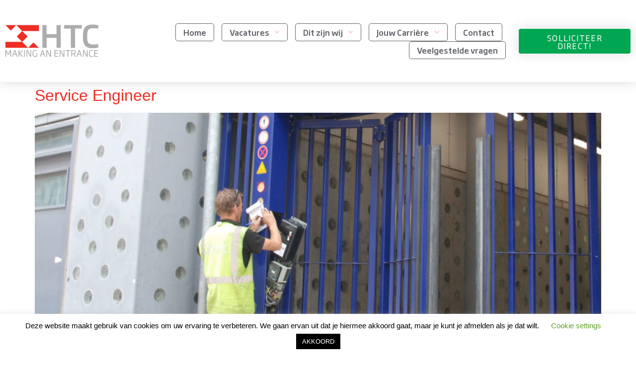

--- FILE ---
content_type: text/html; charset=UTF-8
request_url: https://www.werkenbijhtc.nl/tag/onderhoud/
body_size: 19604
content:
<!doctype html><html lang="nl-NL"><head><meta charset="UTF-8"><meta name="viewport" content="width=device-width, initial-scale=1"><link rel="profile" href="https://gmpg.org/xfn/11"><meta name='robots' content='index, follow, max-image-preview:large, max-snippet:-1, max-video-preview:-1' /><style>img:is([sizes="auto" i], [sizes^="auto," i]) { contain-intrinsic-size: 3000px 1500px }</style><title>onderhoud | HTC Werken-bij</title><link rel="canonical" href="https://www.werkenbijhtc.nl/tag/onderhoud/" /><meta property="og:locale" content="nl_NL" /><meta property="og:type" content="article" /><meta property="og:title" content="onderhoud Archieven - HTC Werken-bij" /><meta property="og:url" content="https://www.werkenbijhtc.nl/tag/onderhoud/" /><meta property="og:site_name" content="HTC Werken-bij" /><meta name="twitter:card" content="summary_large_image" /> <script type="application/ld+json" class="yoast-schema-graph">{"@context":"https://schema.org","@graph":[{"@type":"CollectionPage","@id":"https://www.werkenbijhtc.nl/tag/onderhoud/","url":"https://www.werkenbijhtc.nl/tag/onderhoud/","name":"onderhoud Archieven - HTC Werken-bij","isPartOf":{"@id":"https://www.werkenbijhtc.nl/#website"},"primaryImageOfPage":{"@id":"https://www.werkenbijhtc.nl/tag/onderhoud/#primaryimage"},"image":{"@id":"https://www.werkenbijhtc.nl/tag/onderhoud/#primaryimage"},"thumbnailUrl":"https://www.werkenbijhtc.nl/wp-content/uploads/Service-Engineer.jpg","breadcrumb":{"@id":"https://www.werkenbijhtc.nl/tag/onderhoud/#breadcrumb"},"inLanguage":"nl-NL"},{"@type":"ImageObject","inLanguage":"nl-NL","@id":"https://www.werkenbijhtc.nl/tag/onderhoud/#primaryimage","url":"https://www.werkenbijhtc.nl/wp-content/uploads/Service-Engineer.jpg","contentUrl":"https://www.werkenbijhtc.nl/wp-content/uploads/Service-Engineer.jpg","width":1500,"height":1072},{"@type":"BreadcrumbList","@id":"https://www.werkenbijhtc.nl/tag/onderhoud/#breadcrumb","itemListElement":[{"@type":"ListItem","position":1,"name":"Home","item":"https://www.werkenbijhtc.nl/"},{"@type":"ListItem","position":2,"name":"onderhoud"}]},{"@type":"WebSite","@id":"https://www.werkenbijhtc.nl/#website","url":"https://www.werkenbijhtc.nl/","name":"HTC Werken-bij","description":"Werken-bij","publisher":{"@id":"https://www.werkenbijhtc.nl/#organization"},"potentialAction":[{"@type":"SearchAction","target":{"@type":"EntryPoint","urlTemplate":"https://www.werkenbijhtc.nl/?s={search_term_string}"},"query-input":{"@type":"PropertyValueSpecification","valueRequired":true,"valueName":"search_term_string"}}],"inLanguage":"nl-NL"},{"@type":"Organization","@id":"https://www.werkenbijhtc.nl/#organization","name":"HTC parking & security","url":"https://www.werkenbijhtc.nl/","logo":{"@type":"ImageObject","inLanguage":"nl-NL","@id":"https://www.werkenbijhtc.nl/#/schema/logo/image/","url":"https://www.werkenbijhtc.nl/wp-content/uploads/2019/09/Logo-HTC-Making-an-Entrance-kleur.svg","contentUrl":"https://www.werkenbijhtc.nl/wp-content/uploads/2019/09/Logo-HTC-Making-an-Entrance-kleur.svg","width":1,"height":1,"caption":"HTC parking & security"},"image":{"@id":"https://www.werkenbijhtc.nl/#/schema/logo/image/"}}]}</script> <link rel='dns-prefetch' href='//www.googletagmanager.com' /><link href='https://sp-ao.shortpixel.ai' rel='preconnect' /><link rel="alternate" type="application/rss+xml" title="HTC Werken-bij &raquo; feed" href="https://www.werkenbijhtc.nl/feed/" /><link rel="alternate" type="application/rss+xml" title="HTC Werken-bij &raquo; reacties feed" href="https://www.werkenbijhtc.nl/comments/feed/" /><link rel="alternate" type="application/rss+xml" title="HTC Werken-bij &raquo; onderhoud tag feed" href="https://www.werkenbijhtc.nl/tag/onderhoud/feed/" /> <script defer src="[data-uri]"></script> <style id='wp-emoji-styles-inline-css'>img.wp-smiley, img.emoji {
		display: inline !important;
		border: none !important;
		box-shadow: none !important;
		height: 1em !important;
		width: 1em !important;
		margin: 0 0.07em !important;
		vertical-align: -0.1em !important;
		background: none !important;
		padding: 0 !important;
	}</style><style id='global-styles-inline-css'>:root{--wp--preset--aspect-ratio--square: 1;--wp--preset--aspect-ratio--4-3: 4/3;--wp--preset--aspect-ratio--3-4: 3/4;--wp--preset--aspect-ratio--3-2: 3/2;--wp--preset--aspect-ratio--2-3: 2/3;--wp--preset--aspect-ratio--16-9: 16/9;--wp--preset--aspect-ratio--9-16: 9/16;--wp--preset--color--black: #000000;--wp--preset--color--cyan-bluish-gray: #abb8c3;--wp--preset--color--white: #ffffff;--wp--preset--color--pale-pink: #f78da7;--wp--preset--color--vivid-red: #cf2e2e;--wp--preset--color--luminous-vivid-orange: #ff6900;--wp--preset--color--luminous-vivid-amber: #fcb900;--wp--preset--color--light-green-cyan: #7bdcb5;--wp--preset--color--vivid-green-cyan: #00d084;--wp--preset--color--pale-cyan-blue: #8ed1fc;--wp--preset--color--vivid-cyan-blue: #0693e3;--wp--preset--color--vivid-purple: #9b51e0;--wp--preset--gradient--vivid-cyan-blue-to-vivid-purple: linear-gradient(135deg,rgba(6,147,227,1) 0%,rgb(155,81,224) 100%);--wp--preset--gradient--light-green-cyan-to-vivid-green-cyan: linear-gradient(135deg,rgb(122,220,180) 0%,rgb(0,208,130) 100%);--wp--preset--gradient--luminous-vivid-amber-to-luminous-vivid-orange: linear-gradient(135deg,rgba(252,185,0,1) 0%,rgba(255,105,0,1) 100%);--wp--preset--gradient--luminous-vivid-orange-to-vivid-red: linear-gradient(135deg,rgba(255,105,0,1) 0%,rgb(207,46,46) 100%);--wp--preset--gradient--very-light-gray-to-cyan-bluish-gray: linear-gradient(135deg,rgb(238,238,238) 0%,rgb(169,184,195) 100%);--wp--preset--gradient--cool-to-warm-spectrum: linear-gradient(135deg,rgb(74,234,220) 0%,rgb(151,120,209) 20%,rgb(207,42,186) 40%,rgb(238,44,130) 60%,rgb(251,105,98) 80%,rgb(254,248,76) 100%);--wp--preset--gradient--blush-light-purple: linear-gradient(135deg,rgb(255,206,236) 0%,rgb(152,150,240) 100%);--wp--preset--gradient--blush-bordeaux: linear-gradient(135deg,rgb(254,205,165) 0%,rgb(254,45,45) 50%,rgb(107,0,62) 100%);--wp--preset--gradient--luminous-dusk: linear-gradient(135deg,rgb(255,203,112) 0%,rgb(199,81,192) 50%,rgb(65,88,208) 100%);--wp--preset--gradient--pale-ocean: linear-gradient(135deg,rgb(255,245,203) 0%,rgb(182,227,212) 50%,rgb(51,167,181) 100%);--wp--preset--gradient--electric-grass: linear-gradient(135deg,rgb(202,248,128) 0%,rgb(113,206,126) 100%);--wp--preset--gradient--midnight: linear-gradient(135deg,rgb(2,3,129) 0%,rgb(40,116,252) 100%);--wp--preset--font-size--small: 13px;--wp--preset--font-size--medium: 20px;--wp--preset--font-size--large: 36px;--wp--preset--font-size--x-large: 42px;--wp--preset--spacing--20: 0.44rem;--wp--preset--spacing--30: 0.67rem;--wp--preset--spacing--40: 1rem;--wp--preset--spacing--50: 1.5rem;--wp--preset--spacing--60: 2.25rem;--wp--preset--spacing--70: 3.38rem;--wp--preset--spacing--80: 5.06rem;--wp--preset--shadow--natural: 6px 6px 9px rgba(0, 0, 0, 0.2);--wp--preset--shadow--deep: 12px 12px 50px rgba(0, 0, 0, 0.4);--wp--preset--shadow--sharp: 6px 6px 0px rgba(0, 0, 0, 0.2);--wp--preset--shadow--outlined: 6px 6px 0px -3px rgba(255, 255, 255, 1), 6px 6px rgba(0, 0, 0, 1);--wp--preset--shadow--crisp: 6px 6px 0px rgba(0, 0, 0, 1);}:root { --wp--style--global--content-size: 800px;--wp--style--global--wide-size: 1200px; }:where(body) { margin: 0; }.wp-site-blocks > .alignleft { float: left; margin-right: 2em; }.wp-site-blocks > .alignright { float: right; margin-left: 2em; }.wp-site-blocks > .aligncenter { justify-content: center; margin-left: auto; margin-right: auto; }:where(.wp-site-blocks) > * { margin-block-start: 24px; margin-block-end: 0; }:where(.wp-site-blocks) > :first-child { margin-block-start: 0; }:where(.wp-site-blocks) > :last-child { margin-block-end: 0; }:root { --wp--style--block-gap: 24px; }:root :where(.is-layout-flow) > :first-child{margin-block-start: 0;}:root :where(.is-layout-flow) > :last-child{margin-block-end: 0;}:root :where(.is-layout-flow) > *{margin-block-start: 24px;margin-block-end: 0;}:root :where(.is-layout-constrained) > :first-child{margin-block-start: 0;}:root :where(.is-layout-constrained) > :last-child{margin-block-end: 0;}:root :where(.is-layout-constrained) > *{margin-block-start: 24px;margin-block-end: 0;}:root :where(.is-layout-flex){gap: 24px;}:root :where(.is-layout-grid){gap: 24px;}.is-layout-flow > .alignleft{float: left;margin-inline-start: 0;margin-inline-end: 2em;}.is-layout-flow > .alignright{float: right;margin-inline-start: 2em;margin-inline-end: 0;}.is-layout-flow > .aligncenter{margin-left: auto !important;margin-right: auto !important;}.is-layout-constrained > .alignleft{float: left;margin-inline-start: 0;margin-inline-end: 2em;}.is-layout-constrained > .alignright{float: right;margin-inline-start: 2em;margin-inline-end: 0;}.is-layout-constrained > .aligncenter{margin-left: auto !important;margin-right: auto !important;}.is-layout-constrained > :where(:not(.alignleft):not(.alignright):not(.alignfull)){max-width: var(--wp--style--global--content-size);margin-left: auto !important;margin-right: auto !important;}.is-layout-constrained > .alignwide{max-width: var(--wp--style--global--wide-size);}body .is-layout-flex{display: flex;}.is-layout-flex{flex-wrap: wrap;align-items: center;}.is-layout-flex > :is(*, div){margin: 0;}body .is-layout-grid{display: grid;}.is-layout-grid > :is(*, div){margin: 0;}body{padding-top: 0px;padding-right: 0px;padding-bottom: 0px;padding-left: 0px;}a:where(:not(.wp-element-button)){text-decoration: underline;}:root :where(.wp-element-button, .wp-block-button__link){background-color: #32373c;border-width: 0;color: #fff;font-family: inherit;font-size: inherit;line-height: inherit;padding: calc(0.667em + 2px) calc(1.333em + 2px);text-decoration: none;}.has-black-color{color: var(--wp--preset--color--black) !important;}.has-cyan-bluish-gray-color{color: var(--wp--preset--color--cyan-bluish-gray) !important;}.has-white-color{color: var(--wp--preset--color--white) !important;}.has-pale-pink-color{color: var(--wp--preset--color--pale-pink) !important;}.has-vivid-red-color{color: var(--wp--preset--color--vivid-red) !important;}.has-luminous-vivid-orange-color{color: var(--wp--preset--color--luminous-vivid-orange) !important;}.has-luminous-vivid-amber-color{color: var(--wp--preset--color--luminous-vivid-amber) !important;}.has-light-green-cyan-color{color: var(--wp--preset--color--light-green-cyan) !important;}.has-vivid-green-cyan-color{color: var(--wp--preset--color--vivid-green-cyan) !important;}.has-pale-cyan-blue-color{color: var(--wp--preset--color--pale-cyan-blue) !important;}.has-vivid-cyan-blue-color{color: var(--wp--preset--color--vivid-cyan-blue) !important;}.has-vivid-purple-color{color: var(--wp--preset--color--vivid-purple) !important;}.has-black-background-color{background-color: var(--wp--preset--color--black) !important;}.has-cyan-bluish-gray-background-color{background-color: var(--wp--preset--color--cyan-bluish-gray) !important;}.has-white-background-color{background-color: var(--wp--preset--color--white) !important;}.has-pale-pink-background-color{background-color: var(--wp--preset--color--pale-pink) !important;}.has-vivid-red-background-color{background-color: var(--wp--preset--color--vivid-red) !important;}.has-luminous-vivid-orange-background-color{background-color: var(--wp--preset--color--luminous-vivid-orange) !important;}.has-luminous-vivid-amber-background-color{background-color: var(--wp--preset--color--luminous-vivid-amber) !important;}.has-light-green-cyan-background-color{background-color: var(--wp--preset--color--light-green-cyan) !important;}.has-vivid-green-cyan-background-color{background-color: var(--wp--preset--color--vivid-green-cyan) !important;}.has-pale-cyan-blue-background-color{background-color: var(--wp--preset--color--pale-cyan-blue) !important;}.has-vivid-cyan-blue-background-color{background-color: var(--wp--preset--color--vivid-cyan-blue) !important;}.has-vivid-purple-background-color{background-color: var(--wp--preset--color--vivid-purple) !important;}.has-black-border-color{border-color: var(--wp--preset--color--black) !important;}.has-cyan-bluish-gray-border-color{border-color: var(--wp--preset--color--cyan-bluish-gray) !important;}.has-white-border-color{border-color: var(--wp--preset--color--white) !important;}.has-pale-pink-border-color{border-color: var(--wp--preset--color--pale-pink) !important;}.has-vivid-red-border-color{border-color: var(--wp--preset--color--vivid-red) !important;}.has-luminous-vivid-orange-border-color{border-color: var(--wp--preset--color--luminous-vivid-orange) !important;}.has-luminous-vivid-amber-border-color{border-color: var(--wp--preset--color--luminous-vivid-amber) !important;}.has-light-green-cyan-border-color{border-color: var(--wp--preset--color--light-green-cyan) !important;}.has-vivid-green-cyan-border-color{border-color: var(--wp--preset--color--vivid-green-cyan) !important;}.has-pale-cyan-blue-border-color{border-color: var(--wp--preset--color--pale-cyan-blue) !important;}.has-vivid-cyan-blue-border-color{border-color: var(--wp--preset--color--vivid-cyan-blue) !important;}.has-vivid-purple-border-color{border-color: var(--wp--preset--color--vivid-purple) !important;}.has-vivid-cyan-blue-to-vivid-purple-gradient-background{background: var(--wp--preset--gradient--vivid-cyan-blue-to-vivid-purple) !important;}.has-light-green-cyan-to-vivid-green-cyan-gradient-background{background: var(--wp--preset--gradient--light-green-cyan-to-vivid-green-cyan) !important;}.has-luminous-vivid-amber-to-luminous-vivid-orange-gradient-background{background: var(--wp--preset--gradient--luminous-vivid-amber-to-luminous-vivid-orange) !important;}.has-luminous-vivid-orange-to-vivid-red-gradient-background{background: var(--wp--preset--gradient--luminous-vivid-orange-to-vivid-red) !important;}.has-very-light-gray-to-cyan-bluish-gray-gradient-background{background: var(--wp--preset--gradient--very-light-gray-to-cyan-bluish-gray) !important;}.has-cool-to-warm-spectrum-gradient-background{background: var(--wp--preset--gradient--cool-to-warm-spectrum) !important;}.has-blush-light-purple-gradient-background{background: var(--wp--preset--gradient--blush-light-purple) !important;}.has-blush-bordeaux-gradient-background{background: var(--wp--preset--gradient--blush-bordeaux) !important;}.has-luminous-dusk-gradient-background{background: var(--wp--preset--gradient--luminous-dusk) !important;}.has-pale-ocean-gradient-background{background: var(--wp--preset--gradient--pale-ocean) !important;}.has-electric-grass-gradient-background{background: var(--wp--preset--gradient--electric-grass) !important;}.has-midnight-gradient-background{background: var(--wp--preset--gradient--midnight) !important;}.has-small-font-size{font-size: var(--wp--preset--font-size--small) !important;}.has-medium-font-size{font-size: var(--wp--preset--font-size--medium) !important;}.has-large-font-size{font-size: var(--wp--preset--font-size--large) !important;}.has-x-large-font-size{font-size: var(--wp--preset--font-size--x-large) !important;}
:root :where(.wp-block-pullquote){font-size: 1.5em;line-height: 1.6;}</style><link rel='stylesheet' id='cookie-law-info-css' href='https://www.werkenbijhtc.nl/wp-content/cache/autoptimize/autoptimize_single_20e8490fab0dcf7557a5c8b54494db6f.php?ver=3.3.6' media='all' /><link rel='stylesheet' id='cookie-law-info-gdpr-css' href='https://www.werkenbijhtc.nl/wp-content/cache/autoptimize/autoptimize_single_359aca8a88b2331aa34ac505acad9911.php?ver=3.3.6' media='all' /><link rel='stylesheet' id='hello-elementor-css' href='https://www.werkenbijhtc.nl/wp-content/cache/autoptimize/autoptimize_single_af4b9638d69957103dc5ea259563873e.php?ver=3.4.4' media='all' /><link rel='stylesheet' id='hello-elementor-theme-style-css' href='https://www.werkenbijhtc.nl/wp-content/cache/autoptimize/autoptimize_single_a480d2bf8c523da1c15b272e519f33f2.php?ver=3.4.4' media='all' /><link rel='stylesheet' id='hello-elementor-header-footer-css' href='https://www.werkenbijhtc.nl/wp-content/cache/autoptimize/autoptimize_single_86dbb47955bb9db9c74abc72efb0c6f6.php?ver=3.4.4' media='all' /><link rel='stylesheet' id='elementor-frontend-css' href='https://www.werkenbijhtc.nl/wp-content/plugins/elementor/assets/css/frontend.min.css?ver=3.32.5' media='all' /><link rel='stylesheet' id='elementor-post-3333-css' href='https://www.werkenbijhtc.nl/wp-content/cache/autoptimize/autoptimize_single_4b2950b4ebcb93c8eb9062ed3bae0a6b.php?ver=1766411556' media='all' /><link rel='stylesheet' id='widget-image-css' href='https://www.werkenbijhtc.nl/wp-content/plugins/elementor/assets/css/widget-image.min.css?ver=3.32.5' media='all' /><link rel='stylesheet' id='widget-nav-menu-css' href='https://www.werkenbijhtc.nl/wp-content/plugins/elementor-pro/assets/css/widget-nav-menu.min.css?ver=3.32.3' media='all' /><link rel='stylesheet' id='e-sticky-css' href='https://www.werkenbijhtc.nl/wp-content/plugins/elementor-pro/assets/css/modules/sticky.min.css?ver=3.32.3' media='all' /><link rel='stylesheet' id='widget-share-buttons-css' href='https://www.werkenbijhtc.nl/wp-content/plugins/elementor-pro/assets/css/widget-share-buttons.min.css?ver=3.32.3' media='all' /><link rel='stylesheet' id='e-apple-webkit-css' href='https://www.werkenbijhtc.nl/wp-content/plugins/elementor/assets/css/conditionals/apple-webkit.min.css?ver=3.32.5' media='all' /><link rel='stylesheet' id='widget-icon-list-css' href='https://www.werkenbijhtc.nl/wp-content/plugins/elementor/assets/css/widget-icon-list.min.css?ver=3.32.5' media='all' /><link rel='stylesheet' id='font-awesome-5-all-css' href='https://www.werkenbijhtc.nl/wp-content/plugins/elementor/assets/lib/font-awesome/css/all.min.css?ver=3.32.5' media='all' /><link rel='stylesheet' id='font-awesome-4-shim-css' href='https://www.werkenbijhtc.nl/wp-content/plugins/elementor/assets/lib/font-awesome/css/v4-shims.min.css?ver=3.32.5' media='all' /><link rel='stylesheet' id='namogo-icons-css' href='https://www.werkenbijhtc.nl/wp-content/cache/autoptimize/autoptimize_single_777b44d7801d7bf0d7a157c917d8c1cb.php?ver=2.2.52' media='all' /><link rel='stylesheet' id='elementor-extras-frontend-css' href='https://www.werkenbijhtc.nl/wp-content/plugins/elementor-extras/assets/css/frontend.min.css?ver=2.2.52' media='all' /><link rel='stylesheet' id='elementor-post-2953-css' href='https://www.werkenbijhtc.nl/wp-content/cache/autoptimize/autoptimize_single_cadb024578d3457b3a8b40783ab58a9c.php?ver=1766411880' media='all' /><link rel='stylesheet' id='elementor-post-2956-css' href='https://www.werkenbijhtc.nl/wp-content/cache/autoptimize/autoptimize_single_fe5983b019a193f18860383bc594d6df.php?ver=1766411556' media='all' /> <script src="https://www.werkenbijhtc.nl/wp-includes/js/jquery/jquery.min.js?ver=3.7.1" id="jquery-core-js"></script> <script defer src="https://www.werkenbijhtc.nl/wp-includes/js/jquery/jquery-migrate.min.js?ver=3.4.1" id="jquery-migrate-js"></script> <script defer id="cookie-law-info-js-extra" src="[data-uri]"></script> <script defer src="https://www.werkenbijhtc.nl/wp-content/cache/autoptimize/autoptimize_single_c5592a6fda4d0b779f56db2d5ddac010.php?ver=3.3.6" id="cookie-law-info-js"></script> <script defer src="https://www.werkenbijhtc.nl/wp-content/plugins/elementor/assets/lib/font-awesome/js/v4-shims.min.js?ver=3.32.5" id="font-awesome-4-shim-js"></script> 
 <script defer src="https://www.googletagmanager.com/gtag/js?id=G-RTJT857KPC" id="google_gtagjs-js"></script> <script defer id="google_gtagjs-js-after" src="[data-uri]"></script> <link rel="https://api.w.org/" href="https://www.werkenbijhtc.nl/wp-json/" /><link rel="alternate" title="JSON" type="application/json" href="https://www.werkenbijhtc.nl/wp-json/wp/v2/tags/93" /><link rel="EditURI" type="application/rsd+xml" title="RSD" href="https://www.werkenbijhtc.nl/xmlrpc.php?rsd" /><meta name="generator" content="WordPress 6.8.3" /><meta name="generator" content="Site Kit by Google 1.164.0" /> <script defer src="https://www.googletagmanager.com/gtag/js?id=G-RTJT857KPC"></script> <script defer src="[data-uri]"></script>  <script defer src="[data-uri]"></script> <meta name="generator" content="Elementor 3.32.5; features: e_font_icon_svg, additional_custom_breakpoints; settings: css_print_method-external, google_font-enabled, font_display-auto"><link rel="canonical" href="https://www.werkenbijhtc.nl/tag/onderhoud/" /> <script type="application/ld+json">{"@context":"https:\/\/schema.org","@graph":[{"@type":"Organization","@id":"https:\/\/www.werkenbijhtc.nl\/#schema-publishing-organization","url":"https:\/\/www.werkenbijhtc.nl","name":"HTC Werken-bij"},{"@type":"WebSite","@id":"https:\/\/www.werkenbijhtc.nl\/#schema-website","url":"https:\/\/www.werkenbijhtc.nl","name":"HTC Werken-bij","encoding":"UTF-8","potentialAction":{"@type":"SearchAction","target":"https:\/\/www.werkenbijhtc.nl\/search\/{search_term_string}\/","query-input":"required name=search_term_string"}},{"@type":"CollectionPage","@id":"https:\/\/www.werkenbijhtc.nl\/tag\/onderhoud\/#schema-webpage","isPartOf":{"@id":"https:\/\/www.werkenbijhtc.nl\/#schema-website"},"publisher":{"@id":"https:\/\/www.werkenbijhtc.nl\/#schema-publishing-organization"},"url":"https:\/\/www.werkenbijhtc.nl\/tag\/onderhoud\/","mainEntity":{"@type":"ItemList","itemListElement":[{"@type":"ListItem","position":"1","url":"https:\/\/www.werkenbijhtc.nl\/service-engineer\/"}]}},{"@type":"BreadcrumbList","@id":"https:\/\/www.werkenbijhtc.nl\/tag\/onderhoud?tag=onderhoud\/#breadcrumb","itemListElement":[{"@type":"ListItem","position":1,"name":"Home","item":"https:\/\/www.werkenbijhtc.nl"},{"@type":"ListItem","position":2,"name":"Archive for onderhoud"}]}]}</script> <style>.e-con.e-parent:nth-of-type(n+4):not(.e-lazyloaded):not(.e-no-lazyload),
				.e-con.e-parent:nth-of-type(n+4):not(.e-lazyloaded):not(.e-no-lazyload) * {
					background-image: none !important;
				}
				@media screen and (max-height: 1024px) {
					.e-con.e-parent:nth-of-type(n+3):not(.e-lazyloaded):not(.e-no-lazyload),
					.e-con.e-parent:nth-of-type(n+3):not(.e-lazyloaded):not(.e-no-lazyload) * {
						background-image: none !important;
					}
				}
				@media screen and (max-height: 640px) {
					.e-con.e-parent:nth-of-type(n+2):not(.e-lazyloaded):not(.e-no-lazyload),
					.e-con.e-parent:nth-of-type(n+2):not(.e-lazyloaded):not(.e-no-lazyload) * {
						background-image: none !important;
					}
				}</style><link rel="icon" href="https://sp-ao.shortpixel.ai/client/to_webp,q_glossy,ret_img,w_32,h_32/https://www.werkenbijhtc.nl/wp-content/uploads/2019/05/favicon-htc-66x66.png" sizes="32x32" /><link rel="icon" href="https://sp-ao.shortpixel.ai/client/to_webp,q_glossy,ret_img,w_192,h_192/https://www.werkenbijhtc.nl/wp-content/uploads/2019/05/favicon-htc.png" sizes="192x192" /><link rel="apple-touch-icon" href="https://sp-ao.shortpixel.ai/client/to_webp,q_glossy,ret_img,w_180,h_180/https://www.werkenbijhtc.nl/wp-content/uploads/2019/05/favicon-htc.png" /><meta name="msapplication-TileImage" content="https://www.werkenbijhtc.nl/wp-content/uploads/2019/05/favicon-htc.png" /><style id="wp-custom-css">blockquote {
    display: block;
    margin-block-start: 0em;
    margin-block-end: 0em;
    margin-inline-start: 0px;
    margin-inline-end: 0px;
}
strong, b{
font-family: "HTC-SohoGothicPro-Medium", open sans;
font-weight: 600;
}
li.menu-item a {
    border-radius: 5px 5px 5px 5px ;
    border-style: solid  !important;
    border-color: #5e6167 !important;
    color: #5e6167 !important;
    border-width: 1px 1px 1px 1px;
}
li.menu-item a:hover {
    background-color: #5e6167;
    border-color: #5e6167;
    border-radius: 5px 5px 5px 5px;
    border-style: solid;
    border-width: 1px 1px 1px 1px;
    color: #fff !important;
}
li ul a.elementor-sub-item{
    border-radius: 0px;
    border-style: none ;
    border-width: 0px;
}
li ul a.elementor-sub-item:hover {
    border-radius: 0px;
    border-style: none;
    border-width: 0px;
}
@media (max-width: 1024px){
li.menu-item a {
    border-radius: 0px ;
    border-color: #5e6167 !important;
    color: #5e6167 !important;
    border-width: 0px;
	border-bottom-style: solid;
	border-bottom-width: 1px;
	border-top-width: 0px;
	border-right-width: 0px;
	border-left-width: 0px;
    }
    li.menu-item a:hover {
    background-color: #acadaf;
    color: #fff !important;
    border-radius: 0px ;
    border-color: #5e6167 !important;
    border-width: 0px;
	border-bottom-style: solid;
	border-bottom-width: 1px;
	border-top-width: 0px;
	border-right-width: 0px;
	border-left-width: 0px;
}
}
.elementor-item-active {
    background-color: #5e6167;
}
li.menu-item a.elementor-item-active{
		color:#ffffff!important;
}
#footer a{
color: #fff;  }
#footer a:hover{
color: #acadaf;
}
a{
	color: #ee2e24;
}
a:hover{
	color: black;
}</style></head><body class="archive tag tag-onderhoud tag-93 wp-custom-logo wp-embed-responsive wp-theme-hello-elementor hello-elementor-default elementor-default elementor-kit-3333"> <a class="skip-link screen-reader-text" href="#content">Ga naar de inhoud</a><header data-elementor-type="header" data-elementor-id="2953" class="elementor elementor-2953 elementor-location-header" data-elementor-post-type="elementor_library"><header class="elementor-section elementor-top-section elementor-element elementor-element-7ac08a8 elementor-section-content-middle elementor-section-height-min-height elementor-section-boxed elementor-section-height-default elementor-section-items-middle" data-id="7ac08a8" data-element_type="section" data-settings="{&quot;background_background&quot;:&quot;classic&quot;,&quot;sticky&quot;:&quot;top&quot;,&quot;sticky_effects_offset&quot;:100,&quot;sticky_on&quot;:[&quot;desktop&quot;,&quot;tablet&quot;,&quot;mobile&quot;],&quot;sticky_offset&quot;:0,&quot;sticky_anchor_link_offset&quot;:0}"><div class="elementor-container elementor-column-gap-no"><div class="elementor-column elementor-col-25 elementor-top-column elementor-element elementor-element-63a862b" data-id="63a862b" data-element_type="column"><div class="elementor-widget-wrap elementor-element-populated"><div class="elementor-element elementor-element-832b253 elementor-widget elementor-widget-theme-site-logo elementor-widget-image" data-id="832b253" data-element_type="widget" data-widget_type="theme-site-logo.default"><div class="elementor-widget-container"> <a href="https://www.werkenbijhtc.nl"> <img decoding="async" src="https://www.werkenbijhtc.nl/wp-content/uploads/2019/09/Logo-HTC-Making-an-Entrance-kleur.svg" class="attachment-full size-full wp-image-2768" alt="Logo-HTC-Making-an-Entrance-kleur" /> </a></div></div></div></div><div class="elementor-column elementor-col-50 elementor-top-column elementor-element elementor-element-d5a7d46" data-id="d5a7d46" data-element_type="column"><div class="elementor-widget-wrap elementor-element-populated"><div class="elementor-element elementor-element-ac1f89f elementor-nav-menu__align-end elementor-nav-menu--stretch elementor-nav-menu__text-align-center elementor-nav-menu--dropdown-tablet elementor-nav-menu--toggle elementor-nav-menu--burger elementor-widget elementor-widget-nav-menu" data-id="ac1f89f" data-element_type="widget" data-settings="{&quot;full_width&quot;:&quot;stretch&quot;,&quot;submenu_icon&quot;:{&quot;value&quot;:&quot;&lt;svg aria-hidden=\&quot;true\&quot; class=\&quot;fa-svg-chevron-down e-font-icon-svg e-fas-chevron-down\&quot; viewBox=\&quot;0 0 448 512\&quot; xmlns=\&quot;http:\/\/www.w3.org\/2000\/svg\&quot;&gt;&lt;path d=\&quot;M207.029 381.476L12.686 187.132c-9.373-9.373-9.373-24.569 0-33.941l22.667-22.667c9.357-9.357 24.522-9.375 33.901-.04L224 284.505l154.745-154.021c9.379-9.335 24.544-9.317 33.901.04l22.667 22.667c9.373 9.373 9.373 24.569 0 33.941L240.971 381.476c-9.373 9.372-24.569 9.372-33.942 0z\&quot;&gt;&lt;\/path&gt;&lt;\/svg&gt;&quot;,&quot;library&quot;:&quot;fa-solid&quot;},&quot;layout&quot;:&quot;horizontal&quot;,&quot;toggle&quot;:&quot;burger&quot;}" data-widget_type="nav-menu.default"><div class="elementor-widget-container"><nav aria-label="Menu" class="elementor-nav-menu--main elementor-nav-menu__container elementor-nav-menu--layout-horizontal e--pointer-framed e--animation-fade"><ul id="menu-1-ac1f89f" class="elementor-nav-menu"><li class="menu-item menu-item-type-post_type menu-item-object-page menu-item-home menu-item-2976"><a href="https://www.werkenbijhtc.nl/" class="elementor-item">Home</a></li><li class="menu-item menu-item-type-post_type menu-item-object-page menu-item-has-children menu-item-1681"><a href="https://www.werkenbijhtc.nl/vacatures/" class="elementor-item">Vacatures</a><ul class="sub-menu elementor-nav-menu--dropdown"><li class="menu-item menu-item-type-post_type menu-item-object-post menu-item-5431"><a href="https://www.werkenbijhtc.nl/softwareontwikkelaar/" class="elementor-sub-item">Software Ontwikkelaar</a></li><li class="menu-item menu-item-type-post_type menu-item-object-post menu-item-5289"><a href="https://www.werkenbijhtc.nl/accountmanager-benelux/" class="elementor-sub-item">Accountmanager Benelux</a></li><li class="menu-item menu-item-type-post_type menu-item-object-post menu-item-5430"><a href="https://www.werkenbijhtc.nl/sam-benelux-2/" class="elementor-sub-item">Senior accountmanager Benelux</a></li><li class="menu-item menu-item-type-post_type menu-item-object-post menu-item-5327"><a href="https://www.werkenbijhtc.nl/?p=5097" class="elementor-sub-item">Assemblagemonteur</a></li><li class="menu-item menu-item-type-post_type menu-item-object-post menu-item-5390"><a href="https://www.werkenbijhtc.nl/sales-support-engineer-2/" class="elementor-sub-item">Sales Support Engineer</a></li><li class="menu-item menu-item-type-post_type menu-item-object-post menu-item-5432"><a href="https://www.werkenbijhtc.nl/senior-sales-support/" class="elementor-sub-item">Senior Sales Support Engineer</a></li><li class="menu-item menu-item-type-post_type menu-item-object-post menu-item-5326"><a href="https://www.werkenbijhtc.nl/vacature-logistiek-medewerker/" class="elementor-sub-item">Logistiek Medewerker</a></li><li class="menu-item menu-item-type-post_type menu-item-object-post menu-item-5276"><a href="https://www.werkenbijhtc.nl/service-engineer/" class="elementor-sub-item">Service Engineer</a></li><li class="menu-item menu-item-type-post_type menu-item-object-post menu-item-5284"><a href="https://www.werkenbijhtc.nl/bbl-leerplek-voor-monteur-buitendienst/" class="elementor-sub-item">BBL-leerplek voor Monteur Buitendienst</a></li><li class="menu-item menu-item-type-post_type menu-item-object-post menu-item-3963"><a href="https://www.werkenbijhtc.nl/solliciteer/" class="elementor-sub-item">Solliciteer</a></li></ul></li><li class="menu-item menu-item-type-post_type menu-item-object-page menu-item-has-children menu-item-2333"><a href="https://www.werkenbijhtc.nl/ons-bedrijf/" class="elementor-item">Dit zijn wij</a><ul class="sub-menu elementor-nav-menu--dropdown"><li class="menu-item menu-item-type-post_type menu-item-object-page menu-item-3113"><a href="https://www.werkenbijhtc.nl/ons-bedrijf/" class="elementor-sub-item">Als bedrijf</a></li><li class="menu-item menu-item-type-post_type menu-item-object-page menu-item-2557"><a href="https://www.werkenbijhtc.nl/een-duurzame-toekomst/" class="elementor-sub-item">Een duurzame toekomst</a></li><li class="menu-item menu-item-type-post_type menu-item-object-page menu-item-2178"><a href="https://www.werkenbijhtc.nl/jouw-collegas-aan-het-woord/" class="elementor-sub-item">Jouw collega’s aan het woord</a></li></ul></li><li class="menu-item menu-item-type-post_type menu-item-object-page menu-item-has-children menu-item-3114"><a href="https://www.werkenbijhtc.nl/blijf-groeien/" class="elementor-item">Jouw Carrière</a><ul class="sub-menu elementor-nav-menu--dropdown"><li class="menu-item menu-item-type-post_type menu-item-object-page menu-item-1868"><a href="https://www.werkenbijhtc.nl/blijf-groeien/" class="elementor-sub-item">Blijf groeien</a></li><li class="menu-item menu-item-type-post_type menu-item-object-page menu-item-1951"><a href="https://www.werkenbijhtc.nl/arbeidsvoorwaarden/" class="elementor-sub-item">Arbeidsvoorwaarden</a></li><li class="menu-item menu-item-type-post_type menu-item-object-page menu-item-2382"><a href="https://www.werkenbijhtc.nl/6-redenen-om-bij-htc-te-werken/" class="elementor-sub-item">6 redenen om bij HTC te werken</a></li></ul></li><li class="menu-item menu-item-type-post_type menu-item-object-page menu-item-1694"><a href="https://www.werkenbijhtc.nl/contact/" class="elementor-item">Contact</a></li><li class="menu-item menu-item-type-post_type menu-item-object-page menu-item-3179"><a href="https://www.werkenbijhtc.nl/vragen/" class="elementor-item">Veelgestelde vragen</a></li></ul></nav><div class="elementor-menu-toggle" role="button" tabindex="0" aria-label="Menu toggle" aria-expanded="false"> <svg aria-hidden="true" role="presentation" class="elementor-menu-toggle__icon--open e-font-icon-svg e-eicon-menu-bar" viewBox="0 0 1000 1000" xmlns="http://www.w3.org/2000/svg"><path d="M104 333H896C929 333 958 304 958 271S929 208 896 208H104C71 208 42 237 42 271S71 333 104 333ZM104 583H896C929 583 958 554 958 521S929 458 896 458H104C71 458 42 487 42 521S71 583 104 583ZM104 833H896C929 833 958 804 958 771S929 708 896 708H104C71 708 42 737 42 771S71 833 104 833Z"></path></svg><svg aria-hidden="true" role="presentation" class="elementor-menu-toggle__icon--close e-font-icon-svg e-eicon-close" viewBox="0 0 1000 1000" xmlns="http://www.w3.org/2000/svg"><path d="M742 167L500 408 258 167C246 154 233 150 217 150 196 150 179 158 167 167 154 179 150 196 150 212 150 229 154 242 171 254L408 500 167 742C138 771 138 800 167 829 196 858 225 858 254 829L496 587 738 829C750 842 767 846 783 846 800 846 817 842 829 829 842 817 846 804 846 783 846 767 842 750 829 737L588 500 833 258C863 229 863 200 833 171 804 137 775 137 742 167Z"></path></svg></div><nav class="elementor-nav-menu--dropdown elementor-nav-menu__container" aria-hidden="true"><ul id="menu-2-ac1f89f" class="elementor-nav-menu"><li class="menu-item menu-item-type-post_type menu-item-object-page menu-item-home menu-item-2976"><a href="https://www.werkenbijhtc.nl/" class="elementor-item" tabindex="-1">Home</a></li><li class="menu-item menu-item-type-post_type menu-item-object-page menu-item-has-children menu-item-1681"><a href="https://www.werkenbijhtc.nl/vacatures/" class="elementor-item" tabindex="-1">Vacatures</a><ul class="sub-menu elementor-nav-menu--dropdown"><li class="menu-item menu-item-type-post_type menu-item-object-post menu-item-5431"><a href="https://www.werkenbijhtc.nl/softwareontwikkelaar/" class="elementor-sub-item" tabindex="-1">Software Ontwikkelaar</a></li><li class="menu-item menu-item-type-post_type menu-item-object-post menu-item-5289"><a href="https://www.werkenbijhtc.nl/accountmanager-benelux/" class="elementor-sub-item" tabindex="-1">Accountmanager Benelux</a></li><li class="menu-item menu-item-type-post_type menu-item-object-post menu-item-5430"><a href="https://www.werkenbijhtc.nl/sam-benelux-2/" class="elementor-sub-item" tabindex="-1">Senior accountmanager Benelux</a></li><li class="menu-item menu-item-type-post_type menu-item-object-post menu-item-5327"><a href="https://www.werkenbijhtc.nl/?p=5097" class="elementor-sub-item" tabindex="-1">Assemblagemonteur</a></li><li class="menu-item menu-item-type-post_type menu-item-object-post menu-item-5390"><a href="https://www.werkenbijhtc.nl/sales-support-engineer-2/" class="elementor-sub-item" tabindex="-1">Sales Support Engineer</a></li><li class="menu-item menu-item-type-post_type menu-item-object-post menu-item-5432"><a href="https://www.werkenbijhtc.nl/senior-sales-support/" class="elementor-sub-item" tabindex="-1">Senior Sales Support Engineer</a></li><li class="menu-item menu-item-type-post_type menu-item-object-post menu-item-5326"><a href="https://www.werkenbijhtc.nl/vacature-logistiek-medewerker/" class="elementor-sub-item" tabindex="-1">Logistiek Medewerker</a></li><li class="menu-item menu-item-type-post_type menu-item-object-post menu-item-5276"><a href="https://www.werkenbijhtc.nl/service-engineer/" class="elementor-sub-item" tabindex="-1">Service Engineer</a></li><li class="menu-item menu-item-type-post_type menu-item-object-post menu-item-5284"><a href="https://www.werkenbijhtc.nl/bbl-leerplek-voor-monteur-buitendienst/" class="elementor-sub-item" tabindex="-1">BBL-leerplek voor Monteur Buitendienst</a></li><li class="menu-item menu-item-type-post_type menu-item-object-post menu-item-3963"><a href="https://www.werkenbijhtc.nl/solliciteer/" class="elementor-sub-item" tabindex="-1">Solliciteer</a></li></ul></li><li class="menu-item menu-item-type-post_type menu-item-object-page menu-item-has-children menu-item-2333"><a href="https://www.werkenbijhtc.nl/ons-bedrijf/" class="elementor-item" tabindex="-1">Dit zijn wij</a><ul class="sub-menu elementor-nav-menu--dropdown"><li class="menu-item menu-item-type-post_type menu-item-object-page menu-item-3113"><a href="https://www.werkenbijhtc.nl/ons-bedrijf/" class="elementor-sub-item" tabindex="-1">Als bedrijf</a></li><li class="menu-item menu-item-type-post_type menu-item-object-page menu-item-2557"><a href="https://www.werkenbijhtc.nl/een-duurzame-toekomst/" class="elementor-sub-item" tabindex="-1">Een duurzame toekomst</a></li><li class="menu-item menu-item-type-post_type menu-item-object-page menu-item-2178"><a href="https://www.werkenbijhtc.nl/jouw-collegas-aan-het-woord/" class="elementor-sub-item" tabindex="-1">Jouw collega’s aan het woord</a></li></ul></li><li class="menu-item menu-item-type-post_type menu-item-object-page menu-item-has-children menu-item-3114"><a href="https://www.werkenbijhtc.nl/blijf-groeien/" class="elementor-item" tabindex="-1">Jouw Carrière</a><ul class="sub-menu elementor-nav-menu--dropdown"><li class="menu-item menu-item-type-post_type menu-item-object-page menu-item-1868"><a href="https://www.werkenbijhtc.nl/blijf-groeien/" class="elementor-sub-item" tabindex="-1">Blijf groeien</a></li><li class="menu-item menu-item-type-post_type menu-item-object-page menu-item-1951"><a href="https://www.werkenbijhtc.nl/arbeidsvoorwaarden/" class="elementor-sub-item" tabindex="-1">Arbeidsvoorwaarden</a></li><li class="menu-item menu-item-type-post_type menu-item-object-page menu-item-2382"><a href="https://www.werkenbijhtc.nl/6-redenen-om-bij-htc-te-werken/" class="elementor-sub-item" tabindex="-1">6 redenen om bij HTC te werken</a></li></ul></li><li class="menu-item menu-item-type-post_type menu-item-object-page menu-item-1694"><a href="https://www.werkenbijhtc.nl/contact/" class="elementor-item" tabindex="-1">Contact</a></li><li class="menu-item menu-item-type-post_type menu-item-object-page menu-item-3179"><a href="https://www.werkenbijhtc.nl/vragen/" class="elementor-item" tabindex="-1">Veelgestelde vragen</a></li></ul></nav></div></div></div></div><div class="elementor-column elementor-col-25 elementor-top-column elementor-element elementor-element-76a23a1" data-id="76a23a1" data-element_type="column"><div class="elementor-widget-wrap elementor-element-populated"><div class="elementor-element elementor-element-728d7b5 elementor-align-right elementor-tablet-align-right elementor-mobile-align-center elementor-widget elementor-widget-button" data-id="728d7b5" data-element_type="widget" data-widget_type="button.default"><div class="elementor-widget-container"><div class="elementor-button-wrapper"> <a class="elementor-button elementor-button-link elementor-size-sm" href="https://www.werkenbijhtc.nl/solliciteer/"> <span class="elementor-button-content-wrapper"> <span class="elementor-button-text">SOLLICITEER DIRECT!</span> </span> </a></div></div></div></div></div></div></header></header><main id="content" class="site-main"><div class="page-content"><article class="post"><h2 class="entry-title"><a href="https://www.werkenbijhtc.nl/service-engineer/">Service Engineer</a></h2><a href="https://www.werkenbijhtc.nl/service-engineer/"><img fetchpriority="high" width="800" height="572" src="https://sp-ao.shortpixel.ai/client/to_webp,q_glossy,ret_img,w_800,h_572/https://www.werkenbijhtc.nl/wp-content/uploads/Service-Engineer-1024x732.jpg" class="attachment-large size-large wp-post-image" alt="" decoding="async" srcset="https://sp-ao.shortpixel.ai/client/to_webp,q_glossy,ret_img,w_1024/https://www.werkenbijhtc.nl/wp-content/uploads/Service-Engineer-1024x732.jpg 1024w, https://sp-ao.shortpixel.ai/client/to_webp,q_glossy,ret_img,w_300/https://www.werkenbijhtc.nl/wp-content/uploads/Service-Engineer-300x214.jpg 300w, https://sp-ao.shortpixel.ai/client/to_webp,q_glossy,ret_img,w_768/https://www.werkenbijhtc.nl/wp-content/uploads/Service-Engineer-768x549.jpg 768w, https://sp-ao.shortpixel.ai/client/to_webp,q_glossy,ret_img,w_1500/https://www.werkenbijhtc.nl/wp-content/uploads/Service-Engineer.jpg 1500w" sizes="(max-width: 800px) 100vw, 800px" /></a><p>’s Ochtends ga je vanuit huis met je goed uitgeruste Mercedes naar je eerste locatie. Op je tablet zie je de voorlopige planning voor de komende dag.  Eventuele storingen worden tussentijds gemeld bij je. Deze worden verdeeld afhankelijk van de planning en de locatie waar jij en je collega’s zich bevinden.</p></article></div></main><footer data-elementor-type="footer" data-elementor-id="2956" class="elementor elementor-2956 elementor-location-footer" data-elementor-post-type="elementor_library"><section class="elementor-section elementor-top-section elementor-element elementor-element-237cd7d elementor-section-boxed elementor-section-height-default elementor-section-height-default" data-id="237cd7d" data-element_type="section"><div class="elementor-container elementor-column-gap-default"><div class="elementor-column elementor-col-100 elementor-top-column elementor-element elementor-element-0acbfb2" data-id="0acbfb2" data-element_type="column"><div class="elementor-widget-wrap elementor-element-populated"><div class="elementor-element elementor-element-5d1aa4e elementor-share-buttons--view-icon elementor-share-buttons--skin-gradient elementor-share-buttons--shape-square elementor-grid-0 elementor-share-buttons--color-official elementor-widget elementor-widget-share-buttons" data-id="5d1aa4e" data-element_type="widget" data-widget_type="share-buttons.default"><div class="elementor-widget-container"><div class="elementor-grid" role="list"><div class="elementor-grid-item" role="listitem"><div class="elementor-share-btn elementor-share-btn_facebook" role="button" tabindex="0" aria-label="Delen op facebook"> <span class="elementor-share-btn__icon"> <svg aria-hidden="true" class="e-font-icon-svg e-fab-facebook" viewBox="0 0 512 512" xmlns="http://www.w3.org/2000/svg"><path d="M504 256C504 119 393 8 256 8S8 119 8 256c0 123.78 90.69 226.38 209.25 245V327.69h-63V256h63v-54.64c0-62.15 37-96.48 93.67-96.48 27.14 0 55.52 4.84 55.52 4.84v61h-31.28c-30.8 0-40.41 19.12-40.41 38.73V256h68.78l-11 71.69h-57.78V501C413.31 482.38 504 379.78 504 256z"></path></svg> </span></div></div><div class="elementor-grid-item" role="listitem"><div class="elementor-share-btn elementor-share-btn_twitter" role="button" tabindex="0" aria-label="Delen op twitter"> <span class="elementor-share-btn__icon"> <svg aria-hidden="true" class="e-font-icon-svg e-fab-twitter" viewBox="0 0 512 512" xmlns="http://www.w3.org/2000/svg"><path d="M459.37 151.716c.325 4.548.325 9.097.325 13.645 0 138.72-105.583 298.558-298.558 298.558-59.452 0-114.68-17.219-161.137-47.106 8.447.974 16.568 1.299 25.34 1.299 49.055 0 94.213-16.568 130.274-44.832-46.132-.975-84.792-31.188-98.112-72.772 6.498.974 12.995 1.624 19.818 1.624 9.421 0 18.843-1.3 27.614-3.573-48.081-9.747-84.143-51.98-84.143-102.985v-1.299c13.969 7.797 30.214 12.67 47.431 13.319-28.264-18.843-46.781-51.005-46.781-87.391 0-19.492 5.197-37.36 14.294-52.954 51.655 63.675 129.3 105.258 216.365 109.807-1.624-7.797-2.599-15.918-2.599-24.04 0-57.828 46.782-104.934 104.934-104.934 30.213 0 57.502 12.67 76.67 33.137 23.715-4.548 46.456-13.32 66.599-25.34-7.798 24.366-24.366 44.833-46.132 57.827 21.117-2.273 41.584-8.122 60.426-16.243-14.292 20.791-32.161 39.308-52.628 54.253z"></path></svg> </span></div></div><div class="elementor-grid-item" role="listitem"><div class="elementor-share-btn elementor-share-btn_linkedin" role="button" tabindex="0" aria-label="Delen op linkedin"> <span class="elementor-share-btn__icon"> <svg aria-hidden="true" class="e-font-icon-svg e-fab-linkedin" viewBox="0 0 448 512" xmlns="http://www.w3.org/2000/svg"><path d="M416 32H31.9C14.3 32 0 46.5 0 64.3v383.4C0 465.5 14.3 480 31.9 480H416c17.6 0 32-14.5 32-32.3V64.3c0-17.8-14.4-32.3-32-32.3zM135.4 416H69V202.2h66.5V416zm-33.2-243c-21.3 0-38.5-17.3-38.5-38.5S80.9 96 102.2 96c21.2 0 38.5 17.3 38.5 38.5 0 21.3-17.2 38.5-38.5 38.5zm282.1 243h-66.4V312c0-24.8-.5-56.7-34.5-56.7-34.6 0-39.9 27-39.9 54.9V416h-66.4V202.2h63.7v29.2h.9c8.9-16.8 30.6-34.5 62.9-34.5 67.2 0 79.7 44.3 79.7 101.9V416z"></path></svg> </span></div></div><div class="elementor-grid-item" role="listitem"><div class="elementor-share-btn elementor-share-btn_email" role="button" tabindex="0" aria-label="Delen op email"> <span class="elementor-share-btn__icon"> <svg aria-hidden="true" class="e-font-icon-svg e-fas-envelope" viewBox="0 0 512 512" xmlns="http://www.w3.org/2000/svg"><path d="M502.3 190.8c3.9-3.1 9.7-.2 9.7 4.7V400c0 26.5-21.5 48-48 48H48c-26.5 0-48-21.5-48-48V195.6c0-5 5.7-7.8 9.7-4.7 22.4 17.4 52.1 39.5 154.1 113.6 21.1 15.4 56.7 47.8 92.2 47.6 35.7.3 72-32.8 92.3-47.6 102-74.1 131.6-96.3 154-113.7zM256 320c23.2.4 56.6-29.2 73.4-41.4 132.7-96.3 142.8-104.7 173.4-128.7 5.8-4.5 9.2-11.5 9.2-18.9v-19c0-26.5-21.5-48-48-48H48C21.5 64 0 85.5 0 112v19c0 7.4 3.4 14.3 9.2 18.9 30.6 23.9 40.7 32.4 173.4 128.7 16.8 12.2 50.2 41.8 73.4 41.4z"></path></svg> </span></div></div><div class="elementor-grid-item" role="listitem"><div class="elementor-share-btn elementor-share-btn_whatsapp" role="button" tabindex="0" aria-label="Delen op whatsapp"> <span class="elementor-share-btn__icon"> <svg aria-hidden="true" class="e-font-icon-svg e-fab-whatsapp" viewBox="0 0 448 512" xmlns="http://www.w3.org/2000/svg"><path d="M380.9 97.1C339 55.1 283.2 32 223.9 32c-122.4 0-222 99.6-222 222 0 39.1 10.2 77.3 29.6 111L0 480l117.7-30.9c32.4 17.7 68.9 27 106.1 27h.1c122.3 0 224.1-99.6 224.1-222 0-59.3-25.2-115-67.1-157zm-157 341.6c-33.2 0-65.7-8.9-94-25.7l-6.7-4-69.8 18.3L72 359.2l-4.4-7c-18.5-29.4-28.2-63.3-28.2-98.2 0-101.7 82.8-184.5 184.6-184.5 49.3 0 95.6 19.2 130.4 54.1 34.8 34.9 56.2 81.2 56.1 130.5 0 101.8-84.9 184.6-186.6 184.6zm101.2-138.2c-5.5-2.8-32.8-16.2-37.9-18-5.1-1.9-8.8-2.8-12.5 2.8-3.7 5.6-14.3 18-17.6 21.8-3.2 3.7-6.5 4.2-12 1.4-32.6-16.3-54-29.1-75.5-66-5.7-9.8 5.7-9.1 16.3-30.3 1.8-3.7.9-6.9-.5-9.7-1.4-2.8-12.5-30.1-17.1-41.2-4.5-10.8-9.1-9.3-12.5-9.5-3.2-.2-6.9-.2-10.6-.2-3.7 0-9.7 1.4-14.8 6.9-5.1 5.6-19.4 19-19.4 46.3 0 27.3 19.9 53.7 22.6 57.4 2.8 3.7 39.1 59.7 94.8 83.8 35.2 15.2 49 16.5 66.6 13.9 10.7-1.6 32.8-13.4 37.4-26.4 4.6-13 4.6-24.1 3.2-26.4-1.3-2.5-5-3.9-10.5-6.6z"></path></svg> </span></div></div></div></div></div></div></div></div></section><section class="elementor-section elementor-top-section elementor-element elementor-element-19cacab elementor-section-boxed elementor-section-height-default elementor-section-height-default" data-id="19cacab" data-element_type="section" data-settings="{&quot;background_background&quot;:&quot;classic&quot;}"><div class="elementor-container elementor-column-gap-default"><div class="elementor-column elementor-col-33 elementor-top-column elementor-element elementor-element-cd6eb1b" data-id="cd6eb1b" data-element_type="column"><div class="elementor-widget-wrap elementor-element-populated"><div class="elementor-element elementor-element-fba26e5 elementor-icon-list--layout-traditional elementor-list-item-link-full_width elementor-widget elementor-widget-icon-list" data-id="fba26e5" data-element_type="widget" data-widget_type="icon-list.default"><div class="elementor-widget-container"><ul class="elementor-icon-list-items"><li class="elementor-icon-list-item"> <span class="elementor-icon-list-text">Vacatures</span></li></ul></div></div><div class="elementor-element elementor-element-3eead21 elementor-icon-list--layout-traditional elementor-list-item-link-full_width elementor-widget elementor-widget-icon-list" data-id="3eead21" data-element_type="widget" data-widget_type="icon-list.default"><div class="elementor-widget-container"><ul class="elementor-icon-list-items"><li class="elementor-icon-list-item"> <a href="https://www.werkenbijhtc.nl/blijf-groeien/"> <span class="elementor-icon-list-text">Jouw Carrière</span> </a></li><li class="elementor-icon-list-item"> <a href="https://www.werkenbijhtc.nl/blijf-groeien/"> <span class="elementor-icon-list-text">Blijf groeien</span> </a></li><li class="elementor-icon-list-item"> <a href="https://www.werkenbijhtc.nl/arbeidsvoorwaarden/"> <span class="elementor-icon-list-text">Arbeidsvoorwaarden</span> </a></li><li class="elementor-icon-list-item"> <a href="https://www.werkenbijhtc.nl/solliciteer/"> <span class="elementor-icon-list-text">Sollicitatieprocedure</span> </a></li></ul></div></div></div></div><div class="elementor-column elementor-col-33 elementor-top-column elementor-element elementor-element-ef27d45" data-id="ef27d45" data-element_type="column"><div class="elementor-widget-wrap elementor-element-populated"><div class="elementor-element elementor-element-e9f7ee7 elementor-icon-list--layout-traditional elementor-list-item-link-full_width elementor-widget elementor-widget-icon-list" data-id="e9f7ee7" data-element_type="widget" data-widget_type="icon-list.default"><div class="elementor-widget-container"><ul class="elementor-icon-list-items"><li class="elementor-icon-list-item"> <span class="elementor-icon-list-text">Ontdek HTC</span></li></ul></div></div><div class="elementor-element elementor-element-af91935 elementor-icon-list--layout-traditional elementor-list-item-link-full_width elementor-widget elementor-widget-icon-list" data-id="af91935" data-element_type="widget" data-widget_type="icon-list.default"><div class="elementor-widget-container"><ul class="elementor-icon-list-items"><li class="elementor-icon-list-item"> <a href="https://www.werkenbijhtc.nl/jouw-collegas-aan-het-woord/"> <span class="elementor-icon-list-text">Jouw collega’s aan het woord</span> </a></li><li class="elementor-icon-list-item"> <a href="https://www.werkenbijhtc.nl/blijf-groeien/"> <span class="elementor-icon-list-text">Werken bij HTC</span> </a></li><li class="elementor-icon-list-item"> <a href="https://htc-ps.com/" target="_blank"> <span class="elementor-icon-list-text">HTC corporate website</span> </a></li><li class="elementor-icon-list-item"> <a href="https://www.werkenbijhtc.nl/vragen/"> <span class="elementor-icon-list-text">Vragen</span> </a></li></ul></div></div></div></div><div class="elementor-column elementor-col-33 elementor-top-column elementor-element elementor-element-4f1d081" data-id="4f1d081" data-element_type="column"><div class="elementor-widget-wrap elementor-element-populated"><div class="elementor-element elementor-element-55e7736 elementor-icon-list--layout-traditional elementor-list-item-link-full_width elementor-widget elementor-widget-icon-list" data-id="55e7736" data-element_type="widget" data-widget_type="icon-list.default"><div class="elementor-widget-container"><ul class="elementor-icon-list-items"><li class="elementor-icon-list-item"> <span class="elementor-icon-list-text">Je kunt ons volgen via:</span></li></ul></div></div><div class="elementor-element elementor-element-03e2523 elementor-icon-list--layout-traditional elementor-list-item-link-full_width elementor-widget elementor-widget-icon-list" data-id="03e2523" data-element_type="widget" data-widget_type="icon-list.default"><div class="elementor-widget-container"><ul class="elementor-icon-list-items"><li class="elementor-icon-list-item"> <a href="https://www.linkedin.com/company/htc-parking-&#038;-security-b-v-/"> <span class="elementor-icon-list-icon"> <svg aria-hidden="true" class="e-font-icon-svg e-fab-linkedin" viewBox="0 0 448 512" xmlns="http://www.w3.org/2000/svg"><path d="M416 32H31.9C14.3 32 0 46.5 0 64.3v383.4C0 465.5 14.3 480 31.9 480H416c17.6 0 32-14.5 32-32.3V64.3c0-17.8-14.4-32.3-32-32.3zM135.4 416H69V202.2h66.5V416zm-33.2-243c-21.3 0-38.5-17.3-38.5-38.5S80.9 96 102.2 96c21.2 0 38.5 17.3 38.5 38.5 0 21.3-17.2 38.5-38.5 38.5zm282.1 243h-66.4V312c0-24.8-.5-56.7-34.5-56.7-34.6 0-39.9 27-39.9 54.9V416h-66.4V202.2h63.7v29.2h.9c8.9-16.8 30.6-34.5 62.9-34.5 67.2 0 79.7 44.3 79.7 101.9V416z"></path></svg> </span> <span class="elementor-icon-list-text">LinkedIn</span> </a></li><li class="elementor-icon-list-item"> <a href="https://twitter.com/HTCparking"> <span class="elementor-icon-list-icon"> <svg aria-hidden="true" class="e-font-icon-svg e-fab-twitter-square" viewBox="0 0 448 512" xmlns="http://www.w3.org/2000/svg"><path d="M400 32H48C21.5 32 0 53.5 0 80v352c0 26.5 21.5 48 48 48h352c26.5 0 48-21.5 48-48V80c0-26.5-21.5-48-48-48zm-48.9 158.8c.2 2.8.2 5.7.2 8.5 0 86.7-66 186.6-186.6 186.6-37.2 0-71.7-10.8-100.7-29.4 5.3.6 10.4.8 15.8.8 30.7 0 58.9-10.4 81.4-28-28.8-.6-53-19.5-61.3-45.5 10.1 1.5 19.2 1.5 29.6-1.2-30-6.1-52.5-32.5-52.5-64.4v-.8c8.7 4.9 18.9 7.9 29.6 8.3a65.447 65.447 0 0 1-29.2-54.6c0-12.2 3.2-23.4 8.9-33.1 32.3 39.8 80.8 65.8 135.2 68.6-9.3-44.5 24-80.6 64-80.6 18.9 0 35.9 7.9 47.9 20.7 14.8-2.8 29-8.3 41.6-15.8-4.9 15.2-15.2 28-28.8 36.1 13.2-1.4 26-5.1 37.8-10.2-8.9 13.1-20.1 24.7-32.9 34z"></path></svg> </span> <span class="elementor-icon-list-text">Twitter</span> </a></li><li class="elementor-icon-list-item"> <a href="https://www.facebook.com/htcpsbv/"> <span class="elementor-icon-list-icon"> <svg aria-hidden="true" class="e-font-icon-svg e-fab-facebook-square" viewBox="0 0 448 512" xmlns="http://www.w3.org/2000/svg"><path d="M400 32H48A48 48 0 0 0 0 80v352a48 48 0 0 0 48 48h137.25V327.69h-63V256h63v-54.64c0-62.15 37-96.48 93.67-96.48 27.14 0 55.52 4.84 55.52 4.84v61h-31.27c-30.81 0-40.42 19.12-40.42 38.73V256h68.78l-11 71.69h-57.78V480H400a48 48 0 0 0 48-48V80a48 48 0 0 0-48-48z"></path></svg> </span> <span class="elementor-icon-list-text">Facebook</span> </a></li><li class="elementor-icon-list-item"> <a href="https://www.youtube.com/channel/UCmwDwoLUw2s8Vg-N8lKhMFQ"> <span class="elementor-icon-list-icon"> <svg aria-hidden="true" class="e-font-icon-svg e-fab-youtube-square" viewBox="0 0 448 512" xmlns="http://www.w3.org/2000/svg"><path d="M186.8 202.1l95.2 54.1-95.2 54.1V202.1zM448 80v352c0 26.5-21.5 48-48 48H48c-26.5 0-48-21.5-48-48V80c0-26.5 21.5-48 48-48h352c26.5 0 48 21.5 48 48zm-42 176.3s0-59.6-7.6-88.2c-4.2-15.8-16.5-28.2-32.2-32.4C337.9 128 224 128 224 128s-113.9 0-142.2 7.7c-15.7 4.2-28 16.6-32.2 32.4-7.6 28.5-7.6 88.2-7.6 88.2s0 59.6 7.6 88.2c4.2 15.8 16.5 27.7 32.2 31.9C110.1 384 224 384 224 384s113.9 0 142.2-7.7c15.7-4.2 28-16.1 32.2-31.9 7.6-28.5 7.6-88.1 7.6-88.1z"></path></svg> </span> <span class="elementor-icon-list-text">YouTube</span> </a></li></ul></div></div></div></div></div></section><section class="elementor-section elementor-top-section elementor-element elementor-element-64ce4ec elementor-section-boxed elementor-section-height-default elementor-section-height-default" data-id="64ce4ec" data-element_type="section" id="footer" data-settings="{&quot;background_background&quot;:&quot;classic&quot;}"><div class="elementor-container elementor-column-gap-default"><div class="elementor-column elementor-col-100 elementor-top-column elementor-element elementor-element-e7bc7ea" data-id="e7bc7ea" data-element_type="column"><div class="elementor-widget-wrap elementor-element-populated"><div class="elementor-element elementor-element-c710908 elementor-widget elementor-widget-text-editor" data-id="c710908" data-element_type="widget" data-widget_type="text-editor.default"><div class="elementor-widget-container"> <a href="https://htc-ps.com/" target="_blank" rel="noopener">HTC parking &amp; security</a> <span style="color: #ee2e24;"> | </span> Copyright 2020 <span style="color: #ee2e24;"> | </span> <a href="https://www.werkenbijhtc.nl/privacybeleid/">Privacyverklaring</a> <span style="color: #ee2e24;"> | </span> All rights reserved.</div></div></div></div></div></section></footer> <script type="speculationrules">{"prefetch":[{"source":"document","where":{"and":[{"href_matches":"\/*"},{"not":{"href_matches":["\/wp-*.php","\/wp-admin\/*","\/wp-content\/uploads\/*","\/wp-content\/*","\/wp-content\/plugins\/*","\/wp-content\/themes\/hello-elementor\/*","\/*\\?(.+)"]}},{"not":{"selector_matches":"a[rel~=\"nofollow\"]"}},{"not":{"selector_matches":".no-prefetch, .no-prefetch a"}}]},"eagerness":"conservative"}]}</script> <div id="cookie-law-info-bar" data-nosnippet="true"><span>Deze website maakt gebruik van cookies om uw ervaring te verbeteren. We gaan ervan uit dat je hiermee akkoord gaat, maar je kunt je afmelden als je dat wilt. <a role='button' class="cli_settings_button" style="margin:5px 20px 5px 20px">Cookie settings</a><a role='button' data-cli_action="accept" id="cookie_action_close_header" class="medium cli-plugin-button cli-plugin-main-button cookie_action_close_header cli_action_button wt-cli-accept-btn" style="margin:5px">AKKOORD</a></span></div><div id="cookie-law-info-again" data-nosnippet="true"><span id="cookie_hdr_showagain">Privacy &amp; Cookies Policy</span></div><div class="cli-modal" data-nosnippet="true" id="cliSettingsPopup" tabindex="-1" role="dialog" aria-labelledby="cliSettingsPopup" aria-hidden="true"><div class="cli-modal-dialog" role="document"><div class="cli-modal-content cli-bar-popup"> <button type="button" class="cli-modal-close" id="cliModalClose"> <svg class="" viewBox="0 0 24 24"><path d="M19 6.41l-1.41-1.41-5.59 5.59-5.59-5.59-1.41 1.41 5.59 5.59-5.59 5.59 1.41 1.41 5.59-5.59 5.59 5.59 1.41-1.41-5.59-5.59z"></path><path d="M0 0h24v24h-24z" fill="none"></path></svg> <span class="wt-cli-sr-only">Sluiten</span> </button><div class="cli-modal-body"><div class="cli-container-fluid cli-tab-container"><div class="cli-row"><div class="cli-col-12 cli-align-items-stretch cli-px-0"><div class="cli-privacy-overview"><h4>Privacy Overview</h4><div class="cli-privacy-content"><div class="cli-privacy-content-text">Deze website maakt gebruik van cookies om uw ervaring te verbeteren terwijl u door de website navigeert. Van deze cookies worden de cookies die als noodzakelijk zijn gecategoriseerd opgeslagen in uw browser omdat ze net zo essentieel zijn voor de werking van de basisfunctionaliteiten van de website. We gebruiken ook cookies van derden die ons helpen analyseren en begrijpen hoe u deze website gebruikt. Deze cookies worden alleen met uw toestemming in uw browser opgeslagen. U hebt ook de mogelijkheid om u af te melden voor deze cookies. Maar afmelden voor sommige van deze cookies kan een effect hebben op uw browse-ervaring.</div></div> <a class="cli-privacy-readmore" aria-label="Meer weergeven" role="button" data-readmore-text="Meer weergeven" data-readless-text="Minder weergeven"></a></div></div><div class="cli-col-12 cli-align-items-stretch cli-px-0 cli-tab-section-container"><div class="cli-tab-section"><div class="cli-tab-header"> <a role="button" tabindex="0" class="cli-nav-link cli-settings-mobile" data-target="necessary" data-toggle="cli-toggle-tab"> Necessary </a><div class="wt-cli-necessary-checkbox"> <input type="checkbox" class="cli-user-preference-checkbox"  id="wt-cli-checkbox-necessary" data-id="checkbox-necessary" checked="checked"  /> <label class="form-check-label" for="wt-cli-checkbox-necessary">Necessary</label></div> <span class="cli-necessary-caption">Altijd ingeschakeld</span></div><div class="cli-tab-content"><div class="cli-tab-pane cli-fade" data-id="necessary"><div class="wt-cli-cookie-description"> Noodzakelijke cookies zijn absoluut noodzakelijk om de website goed te laten functioneren. Deze categorie bevat alleen cookies die de basisfunctionaliteit en beveiligingsfuncties van de website garanderen. Deze cookies slaan geen persoonlijke informatie op.</div></div></div></div></div></div></div></div><div class="cli-modal-footer"><div class="wt-cli-element cli-container-fluid cli-tab-container"><div class="cli-row"><div class="cli-col-12 cli-align-items-stretch cli-px-0"><div class="cli-tab-footer wt-cli-privacy-overview-actions"> <a id="wt-cli-privacy-save-btn" role="button" tabindex="0" data-cli-action="accept" class="wt-cli-privacy-btn cli_setting_save_button wt-cli-privacy-accept-btn cli-btn">OPSLAAN &amp; ACCEPTEREN</a></div></div></div></div></div></div></div></div><div class="cli-modal-backdrop cli-fade cli-settings-overlay"></div><div class="cli-modal-backdrop cli-fade cli-popupbar-overlay"></div>  <script defer src="[data-uri]"></script> <script defer src="https://www.werkenbijhtc.nl/wp-content/cache/autoptimize/autoptimize_single_a1e87433534214c42bc5e80a6d96f9f9.php?ver=3.4.4" id="hello-theme-frontend-js"></script> <script defer src="https://www.werkenbijhtc.nl/wp-content/plugins/elementor/assets/js/webpack.runtime.min.js?ver=3.32.5" id="elementor-webpack-runtime-js"></script> <script defer src="https://www.werkenbijhtc.nl/wp-content/plugins/elementor/assets/js/frontend-modules.min.js?ver=3.32.5" id="elementor-frontend-modules-js"></script> <script defer src="https://www.werkenbijhtc.nl/wp-includes/js/jquery/ui/core.min.js?ver=1.13.3" id="jquery-ui-core-js"></script> <script defer id="elementor-frontend-js-before" src="[data-uri]"></script> <script defer src="https://www.werkenbijhtc.nl/wp-content/plugins/elementor/assets/js/frontend.min.js?ver=3.32.5" id="elementor-frontend-js"></script> <script defer src="https://www.werkenbijhtc.nl/wp-content/plugins/elementor-pro/assets/lib/smartmenus/jquery.smartmenus.min.js?ver=1.2.1" id="smartmenus-js"></script> <script defer src="https://www.werkenbijhtc.nl/wp-content/plugins/elementor-pro/assets/lib/sticky/jquery.sticky.min.js?ver=3.32.3" id="e-sticky-js"></script> <script defer src="https://www.werkenbijhtc.nl/wp-content/plugins/elementor-pro/assets/js/webpack-pro.runtime.min.js?ver=3.32.3" id="elementor-pro-webpack-runtime-js"></script> <script src="https://www.werkenbijhtc.nl/wp-includes/js/dist/hooks.min.js?ver=4d63a3d491d11ffd8ac6" id="wp-hooks-js"></script> <script src="https://www.werkenbijhtc.nl/wp-includes/js/dist/i18n.min.js?ver=5e580eb46a90c2b997e6" id="wp-i18n-js"></script> <script defer id="wp-i18n-js-after" src="[data-uri]"></script> <script defer id="elementor-pro-frontend-js-before" src="[data-uri]"></script> <script defer src="https://www.werkenbijhtc.nl/wp-content/plugins/elementor-pro/assets/js/frontend.min.js?ver=3.32.3" id="elementor-pro-frontend-js"></script> <script defer src="https://www.werkenbijhtc.nl/wp-content/plugins/elementor-pro/assets/js/elements-handlers.min.js?ver=3.32.3" id="pro-elements-handlers-js"></script> <script defer src="https://cdnjs.cloudflare.com/ajax/libs/gsap/2.1.3/TweenMax.min.js" id="gsap-js-js"></script> <script defer id="elementor-extras-frontend-js-extra" src="[data-uri]"></script> <script defer src="https://www.werkenbijhtc.nl/wp-content/plugins/elementor-extras/assets/js/frontend.min.js?ver=2.2.52" id="elementor-extras-frontend-js"></script> <script defer src="https://www.werkenbijhtc.nl/wp-content/plugins/elementor-extras/assets/lib/parallax-gallery/parallax-gallery.min.js?ver=1.0.0" id="parallax-gallery-js"></script> <script defer src="https://www.werkenbijhtc.nl/wp-content/plugins/elementor-extras/assets/lib/hotips/hotips.min.js?ver=1.1.0" id="hotips-js"></script> </body></html>

--- FILE ---
content_type: text/css; charset=utf-8
request_url: https://www.werkenbijhtc.nl/wp-content/cache/autoptimize/autoptimize_single_4b2950b4ebcb93c8eb9062ed3bae0a6b.php?ver=1766411556
body_size: 621
content:
.elementor-kit-3333{--e-global-color-primary:#ee2e24;--e-global-color-secondary:#acadaf;--e-global-color-text:#5e6167;--e-global-color-accent:#00a651;--e-global-color-1f08c5f9:#7a7a7a;--e-global-color-493b2b1c:#61ce70;--e-global-color-4462edf:#000;--e-global-color-1b15bc8c:#fff;--e-global-typography-primary-font-family:"HTC-SohoGothicPro-Medium";--e-global-typography-primary-font-weight:600;--e-global-typography-secondary-font-family:"HTC-SohoGothicPro-Regular";--e-global-typography-secondary-font-weight:400;--e-global-typography-text-font-family:"HTC-SohoGothicPro-Regular";--e-global-typography-text-font-weight:400;--e-global-typography-accent-font-family:"HTC-SohoGothicPro-Medium";--e-global-typography-accent-font-weight:900}.elementor-kit-3333 e-page-transition{background-color:#ffbc7d}.elementor-section.elementor-section-boxed>.elementor-container{max-width:1170px}.e-con{--container-max-width:1170px}.elementor-widget:not(:last-child){margin-block-end:20px}.elementor-element{--widgets-spacing:20px 20px;--widgets-spacing-row:20px;--widgets-spacing-column:20px}{}h1.entry-title{display:var(--page-title-display)}.site-header .site-branding{flex-direction:column;align-items:stretch}.site-header{padding-inline-end:0px;padding-inline-start:0px}.site-footer .site-branding{flex-direction:column;align-items:stretch}@media(max-width:1024px){.elementor-section.elementor-section-boxed>.elementor-container{max-width:1024px}.e-con{--container-max-width:1024px}}@media(max-width:767px){.elementor-section.elementor-section-boxed>.elementor-container{max-width:767px}.e-con{--container-max-width:767px}}@font-face{font-family:'HTC-SohoGothicPro-Medium';font-style:normal;font-weight:600;font-display:auto;src:url('https://www.werkenbijhtc.nl/wp-content/uploads/2019/09/SohoGothicPro-Medium-1.eot');src:url('https://www.werkenbijhtc.nl/wp-content/uploads/2019/09/SohoGothicPro-Medium-1.eot?#iefix') format('embedded-opentype'),url('https://www.werkenbijhtc.nl/wp-content/uploads/2019/09/SohoGothicPro-Medium-1.woff2') format('woff2'),url('https://www.werkenbijhtc.nl/wp-content/uploads/2019/09/SohoGothicPro-Medium-1.woff') format('woff'),url('https://www.werkenbijhtc.nl/wp-content/uploads/2019/09/SohoGothicPro-Medium-1.ttf') format('truetype'),url('https://www.werkenbijhtc.nl/wp-content/uploads/2019/09/SohoGothicPro-Medium-1.svg#HTC-SohoGothicPro-Medium') format('svg')}@font-face{font-family:'HTC-SohoGothicPro-Medium';font-style:normal;font-weight:900;font-display:auto;src:}@font-face{font-family:'HTC-SohoGothicPro-Regular';font-style:normal;font-weight:300;font-display:auto;src:url('https://www.werkenbijhtc.nl/wp-content/uploads/2019/09/SohoGothicPro-Regular.eot');src:url('https://www.werkenbijhtc.nl/wp-content/uploads/2019/09/SohoGothicPro-Regular.eot?#iefix') format('embedded-opentype'),url('https://www.werkenbijhtc.nl/wp-content/uploads/2019/09/SohoGothicPro-Regular.woff2') format('woff2'),url('https://www.werkenbijhtc.nl/wp-content/uploads/2019/09/SohoGothicPro-Regular.woff') format('woff'),url('https://www.werkenbijhtc.nl/wp-content/uploads/2019/09/SohoGothicPro-Regular.ttf') format('truetype'),url('https://www.werkenbijhtc.nl/wp-content/uploads/2019/09/SohoGothicPro-Regular.svg#HTC-SohoGothicPro-Regular') format('svg')}

--- FILE ---
content_type: text/css; charset=utf-8
request_url: https://www.werkenbijhtc.nl/wp-content/cache/autoptimize/autoptimize_single_777b44d7801d7bf0d7a157c917d8c1cb.php?ver=2.2.52
body_size: 1102
content:
@font-face{font-family:"nicons";src:url(//www.werkenbijhtc.nl/wp-content/plugins/elementor-extras/assets/lib/nicons/css/../fonts/nicons.eot);src:url(//www.werkenbijhtc.nl/wp-content/plugins/elementor-extras/assets/lib/nicons/css/../fonts/nicons.eot?#iefix) format('eot'),url(//www.werkenbijhtc.nl/wp-content/plugins/elementor-extras/assets/lib/nicons/css/../fonts/nicons.woff2) format('woff2'),url(//www.werkenbijhtc.nl/wp-content/plugins/elementor-extras/assets/lib/nicons/css/../fonts/nicons.woff) format('woff'),url(//www.werkenbijhtc.nl/wp-content/plugins/elementor-extras/assets/lib/nicons/css/../fonts/nicons.ttf) format('truetype'),url(//www.werkenbijhtc.nl/wp-content/plugins/elementor-extras/assets/lib/nicons/css/../fonts/nicons.svg#nicons) format('svg')}.nicon{font-family:nicons;-webkit-font-smoothing:antialiased;-moz-osx-font-smoothing:grayscale;display:inline-block;font-size:inherit;font-weight:400;font-style:normal;font-variant:normal;line-height:1;text-rendering:auto;text-decoration:none;text-transform:none}.nicon-age-gate:before{content:'\E001'}.nicon-angle-left-thick:before{content:'\E002'}.nicon-angle-left:before{content:'\E003'}.nicon-angle-right-thick:before{content:'\E004'}.nicon-angle-right:before{content:'\E005'}.nicon-arrow-left-thick:before{content:'\E006'}.nicon-arrow-left:before{content:'\E007'}.nicon-arrow-right-thick:before{content:'\E008'}.nicon-arrow-right:before{content:'\E009'}.nicon-audio:before{content:'\E00A'}.nicon-block:before{content:'\E00B'}.nicon-bottom-bottom:before{content:'\E00C'}.nicon-bottom-top:before{content:'\E00D'}.nicon-breadcrumbs:before{content:'\E00E'}.nicon-button-group:before{content:'\E00F'}.nicon-checkbox:before{content:'\E010'}.nicon-circle-progress:before{content:'\E011'}.nicon-desktop:before{content:'\E012'}.nicon-divider-text:before{content:'\E013'}.nicon-expand:before{content:'\E014'}.nicon-extras:before{content:'\E015'}.nicon-filter:before{content:'\E016'}.nicon-gear:before{content:'\E017'}.nicon-heading-extended:before{content:'\E018'}.nicon-hide:before{content:'\E019'}.nicon-hotspots:before{content:'\E01A'}.nicon-image-comparison:before{content:'\E01B'}.nicon-image-gallery:before{content:'\E01C'}.nicon-inline:before{content:'\E01D'}.nicon-instagram:before{content:'\E01E'}.nicon-laptop:before{content:'\E01F'}.nicon-loader-bars-equal:before{content:'\E020'}.nicon-loader-bars-flex:before{content:'\E021'}.nicon-loader-circle:before{content:'\E022'}.nicon-loader-track:before{content:'\E023'}.nicon-map:before{content:'\E024'}.nicon-masonry-columns:before{content:'\E025'}.nicon-masonry-mixed:before{content:'\E026'}.nicon-mobile-landscape:before{content:'\E027'}.nicon-mobile-portrait:before{content:'\E028'}.nicon-mobile-screen-bottom:before{content:'\E029'}.nicon-mobile-screen-center:before{content:'\E02A'}.nicon-mobile-screen-custom:before{content:'\E02B'}.nicon-mobile-screen-top:before{content:'\E02C'}.nicon-mobile:before{content:'\E02D'}.nicon-offcanvas-bottom:before{content:'\E02E'}.nicon-offcanvas-left:before{content:'\E02F'}.nicon-offcanvas-overlay:before{content:'\E030'}.nicon-offcanvas-push:before{content:'\E031'}.nicon-offcanvas-reveal:before{content:'\E032'}.nicon-offcanvas-right:before{content:'\E033'}.nicon-offcanvas-shift:before{content:'\E034'}.nicon-offcanvas-top:before{content:'\E035'}.nicon-offcanvas:before{content:'\E036'}.nicon-parallax-background:before{content:'\E037'}.nicon-parallax-elements:before{content:'\E038'}.nicon-parallax-gallery:before{content:'\E039'}.nicon-pause:before{content:'\E03A'}.nicon-phone:before{content:'\E03B'}.nicon-play-next:before{content:'\E03C'}.nicon-play-previous:before{content:'\E03D'}.nicon-play:before{content:'\E03E'}.nicon-popup:before{content:'\E03F'}.nicon-position-body:before{content:'\E040'}.nicon-position-footer:before{content:'\E041'}.nicon-position-header:before{content:'\E042'}.nicon-position-media:before{content:'\E043'}.nicon-post-calendar:before{content:'\E044'}.nicon-posts:before{content:'\E045'}.nicon-radio:before{content:'\E046'}.nicon-random:before{content:'\E047'}.nicon-resize-horizontal-filled:before{content:'\E048'}.nicon-resize-horizontal:before{content:'\E049'}.nicon-rewind:before{content:'\E04A'}.nicon-scroll-indicator:before{content:'\E04B'}.nicon-search-form:before{content:'\E04C'}.nicon-search-thick:before{content:'\E04D'}.nicon-search:before{content:'\E04E'}.nicon-shape-round:before{content:'\E04F'}.nicon-shape-skewed:before{content:'\E050'}.nicon-shape-square:before{content:'\E051'}.nicon-slide-menu:before{content:'\E052'}.nicon-slider-gallery:before{content:'\E053'}.nicon-sort-down:before{content:'\E054'}.nicon-sort-up-down:before{content:'\E055'}.nicon-sort-up:before{content:'\E056'}.nicon-sticky-elements:before{content:'\E057'}.nicon-svg:before{content:'\E058'}.nicon-switcher:before{content:'\E059'}.nicon-table:before{content:'\E05A'}.nicon-tablet:before{content:'\E05B'}.nicon-timeline:before{content:'\E05C'}.nicon-toggle:before{content:'\E05D'}.nicon-tooltip:before{content:'\E05E'}.nicon-top-bottom:before{content:'\E05F'}.nicon-top-top:before{content:'\E060'}.nicon-triangle-left:before{content:'\E061'}.nicon-triangle-right:before{content:'\E062'}.nicon-unfold:before{content:'\E063'}.nicon-v-align-baseline:before{content:'\E064'}.nicon-video:before{content:'\E065'}.nicon-visibility:before{content:'\E066'}.nicon-volume-off:before{content:'\E067'}.nicon-volume:before{content:'\E068'}.nicon-window:before{content:'\E069'}

--- FILE ---
content_type: text/css; charset=utf-8
request_url: https://www.werkenbijhtc.nl/wp-content/cache/autoptimize/autoptimize_single_cadb024578d3457b3a8b40783ab58a9c.php?ver=1766411880
body_size: 1645
content:
.elementor-2953 .elementor-element.elementor-element-7ac08a8>.elementor-container>.elementor-column>.elementor-widget-wrap{align-content:center;align-items:center}.elementor-2953 .elementor-element.elementor-element-7ac08a8:not(.elementor-motion-effects-element-type-background),.elementor-2953 .elementor-element.elementor-element-7ac08a8>.elementor-motion-effects-container>.elementor-motion-effects-layer{background-color:rgba(255,255,255,.87)}.elementor-2953 .elementor-element.elementor-element-7ac08a8>.elementor-container{max-width:1570px;min-height:165px}.elementor-2953 .elementor-element.elementor-element-7ac08a8{box-shadow:0px 0px 24px 0px rgba(0,0,0,.15);transition:background .3s,border .3s,border-radius .3s,box-shadow .3s;padding:0 10px;z-index:99}.elementor-2953 .elementor-element.elementor-element-7ac08a8>.elementor-background-overlay{transition:background .3s,border-radius .3s,opacity .3s}.elementor-2953 .elementor-element.elementor-element-63a862b.elementor-column>.elementor-widget-wrap{justify-content:flex-start}.elementor-widget-theme-site-logo .widget-image-caption{color:var(--e-global-color-text);font-family:var(--e-global-typography-text-font-family),open sans;font-weight:var(--e-global-typography-text-font-weight)}.ee-tooltip.ee-tooltip-832b253.to--top,.ee-tooltip.ee-tooltip-832b253.to--bottom{margin-left:0}.ee-tooltip.ee-tooltip-832b253.to--left,.ee-tooltip.ee-tooltip-832b253.to--right{margin-top:0}.elementor-2953 .elementor-element.elementor-element-832b253{text-align:left}.elementor-2953 .elementor-element.elementor-element-832b253 img{width:200px;max-width:100%}.elementor-widget-nav-menu .elementor-nav-menu .elementor-item{font-family:var(--e-global-typography-primary-font-family),open sans;font-weight:var(--e-global-typography-primary-font-weight)}.elementor-widget-nav-menu .elementor-nav-menu--main .elementor-item{color:var(--e-global-color-text);fill:var(--e-global-color-text)}.elementor-widget-nav-menu .elementor-nav-menu--main .elementor-item:hover,.elementor-widget-nav-menu .elementor-nav-menu--main .elementor-item.elementor-item-active,.elementor-widget-nav-menu .elementor-nav-menu--main .elementor-item.highlighted,.elementor-widget-nav-menu .elementor-nav-menu--main .elementor-item:focus{color:var(--e-global-color-accent);fill:var(--e-global-color-accent)}.elementor-widget-nav-menu .elementor-nav-menu--main:not(.e--pointer-framed) .elementor-item:before,.elementor-widget-nav-menu .elementor-nav-menu--main:not(.e--pointer-framed) .elementor-item:after{background-color:var(--e-global-color-accent)}.elementor-widget-nav-menu .e--pointer-framed .elementor-item:before,.elementor-widget-nav-menu .e--pointer-framed .elementor-item:after{border-color:var(--e-global-color-accent)}.elementor-widget-nav-menu{--e-nav-menu-divider-color:var(--e-global-color-text)}.elementor-widget-nav-menu .elementor-nav-menu--dropdown .elementor-item,.elementor-widget-nav-menu .elementor-nav-menu--dropdown .elementor-sub-item{font-family:var(--e-global-typography-accent-font-family),open sans;font-weight:var(--e-global-typography-accent-font-weight)}.elementor-2953 .elementor-element.elementor-element-ac1f89f .elementor-menu-toggle{margin-left:auto;background-color:rgba(0,0,0,0);border-width:0;border-radius:0}.elementor-2953 .elementor-element.elementor-element-ac1f89f .elementor-nav-menu .elementor-item{font-family:var(--e-global-typography-primary-font-family),open sans;font-weight:var(--e-global-typography-primary-font-weight)}.elementor-2953 .elementor-element.elementor-element-ac1f89f .elementor-nav-menu--main .elementor-item{color:#ffc3c0;fill:#ffc3c0;padding-left:15px;padding-right:15px;padding-top:7px;padding-bottom:7px}.elementor-2953 .elementor-element.elementor-element-ac1f89f .elementor-nav-menu--main .elementor-item:hover,.elementor-2953 .elementor-element.elementor-element-ac1f89f .elementor-nav-menu--main .elementor-item.elementor-item-active,.elementor-2953 .elementor-element.elementor-element-ac1f89f .elementor-nav-menu--main .elementor-item.highlighted,.elementor-2953 .elementor-element.elementor-element-ac1f89f .elementor-nav-menu--main .elementor-item:focus{color:#fff;fill:#fff}.elementor-2953 .elementor-element.elementor-element-ac1f89f .elementor-nav-menu--main:not(.e--pointer-framed) .elementor-item:before,.elementor-2953 .elementor-element.elementor-element-ac1f89f .elementor-nav-menu--main:not(.e--pointer-framed) .elementor-item:after{background-color:#5e6167}.elementor-2953 .elementor-element.elementor-element-ac1f89f .e--pointer-framed .elementor-item:before,.elementor-2953 .elementor-element.elementor-element-ac1f89f .e--pointer-framed .elementor-item:after{border-color:#5e6167}.elementor-2953 .elementor-element.elementor-element-ac1f89f .elementor-nav-menu--main .elementor-item.elementor-item-active{color:#fff}.elementor-2953 .elementor-element.elementor-element-ac1f89f .e--pointer-framed .elementor-item:before{border-width:0}.elementor-2953 .elementor-element.elementor-element-ac1f89f .e--pointer-framed.e--animation-draw .elementor-item:before{border-width:0}.elementor-2953 .elementor-element.elementor-element-ac1f89f .e--pointer-framed.e--animation-draw .elementor-item:after{border-width:0}.elementor-2953 .elementor-element.elementor-element-ac1f89f .e--pointer-framed.e--animation-corners .elementor-item:before{border-width:0}.elementor-2953 .elementor-element.elementor-element-ac1f89f .e--pointer-framed.e--animation-corners .elementor-item:after{border-width:0}.elementor-2953 .elementor-element.elementor-element-ac1f89f .e--pointer-underline .elementor-item:after,.elementor-2953 .elementor-element.elementor-element-ac1f89f .e--pointer-overline .elementor-item:before,.elementor-2953 .elementor-element.elementor-element-ac1f89f .e--pointer-double-line .elementor-item:before,.elementor-2953 .elementor-element.elementor-element-ac1f89f .e--pointer-double-line .elementor-item:after{height:0}.elementor-2953 .elementor-element.elementor-element-ac1f89f{--e-nav-menu-horizontal-menu-item-margin:calc( 15px / 2 );--nav-menu-icon-size:30px}.elementor-2953 .elementor-element.elementor-element-ac1f89f .elementor-nav-menu--main:not(.elementor-nav-menu--layout-horizontal) .elementor-nav-menu>li:not(:last-child){margin-bottom:15px}.elementor-2953 .elementor-element.elementor-element-ac1f89f .elementor-nav-menu--dropdown a,.elementor-2953 .elementor-element.elementor-element-ac1f89f .elementor-menu-toggle{color:#5e6167;fill:#5e6167}.elementor-2953 .elementor-element.elementor-element-ac1f89f .elementor-nav-menu--dropdown{background-color:#f2f2f2;border-radius:0}.elementor-2953 .elementor-element.elementor-element-ac1f89f .elementor-nav-menu--dropdown a:hover,.elementor-2953 .elementor-element.elementor-element-ac1f89f .elementor-nav-menu--dropdown a:focus,.elementor-2953 .elementor-element.elementor-element-ac1f89f .elementor-nav-menu--dropdown a.elementor-item-active,.elementor-2953 .elementor-element.elementor-element-ac1f89f .elementor-nav-menu--dropdown a.highlighted,.elementor-2953 .elementor-element.elementor-element-ac1f89f .elementor-menu-toggle:hover,.elementor-2953 .elementor-element.elementor-element-ac1f89f .elementor-menu-toggle:focus{color:#fff}.elementor-2953 .elementor-element.elementor-element-ac1f89f .elementor-nav-menu--dropdown a:hover,.elementor-2953 .elementor-element.elementor-element-ac1f89f .elementor-nav-menu--dropdown a:focus,.elementor-2953 .elementor-element.elementor-element-ac1f89f .elementor-nav-menu--dropdown a.elementor-item-active,.elementor-2953 .elementor-element.elementor-element-ac1f89f .elementor-nav-menu--dropdown a.highlighted{background-color:5e6167}.elementor-2953 .elementor-element.elementor-element-ac1f89f .elementor-nav-menu--dropdown a.elementor-item-active{color:#5e6167;background-color:#acadaf}.elementor-2953 .elementor-element.elementor-element-ac1f89f .elementor-nav-menu--dropdown .elementor-item,.elementor-2953 .elementor-element.elementor-element-ac1f89f .elementor-nav-menu--dropdown .elementor-sub-item{font-family:"HTC-SohoGothicPro-Regular",open sans;font-size:16px;font-weight:400;text-transform:uppercase}.elementor-2953 .elementor-element.elementor-element-ac1f89f .elementor-nav-menu--dropdown li:first-child a{border-top-left-radius:0;border-top-right-radius:0}.elementor-2953 .elementor-element.elementor-element-ac1f89f .elementor-nav-menu--dropdown li:last-child a{border-bottom-right-radius:0;border-bottom-left-radius:0}.elementor-2953 .elementor-element.elementor-element-ac1f89f .elementor-nav-menu--main>.elementor-nav-menu>li>.elementor-nav-menu--dropdown,.elementor-2953 .elementor-element.elementor-element-ac1f89f .elementor-nav-menu__container.elementor-nav-menu--dropdown{margin-top:19px !important}.elementor-2953 .elementor-element.elementor-element-ac1f89f div.elementor-menu-toggle:hover,.elementor-2953 .elementor-element.elementor-element-ac1f89f div.elementor-menu-toggle:focus{color:#00a651}.elementor-2953 .elementor-element.elementor-element-ac1f89f div.elementor-menu-toggle:hover svg,.elementor-2953 .elementor-element.elementor-element-ac1f89f div.elementor-menu-toggle:focus svg{fill:#00a651}.elementor-2953 .elementor-element.elementor-element-76a23a1>.elementor-element-populated{padding:0 0 0 25px}.elementor-widget-button .elementor-button{background-color:var(--e-global-color-accent);font-family:var(--e-global-typography-accent-font-family),open sans;font-weight:var(--e-global-typography-accent-font-weight)}.elementor-2953 .elementor-element.elementor-element-728d7b5 .elementor-button:hover,.elementor-2953 .elementor-element.elementor-element-728d7b5 .elementor-button:focus{background-color:#fff;color:#5e6167;border-color:#5e6167}.elementor-2953 .elementor-element.elementor-element-728d7b5 .elementor-button{font-family:"HTC-SohoGothicPro-Regular",open sans;font-size:16px;font-weight:300;text-transform:uppercase;line-height:16px;letter-spacing:1.4px;fill:#fff;color:#fff;box-shadow:0px 0px 27px 0px rgba(0,0,0,.12);border-style:solid;border-width:1px;border-radius:5px;padding:10px 25px 8px}.elementor-2953 .elementor-element.elementor-element-728d7b5 .elementor-button:hover svg,.elementor-2953 .elementor-element.elementor-element-728d7b5 .elementor-button:focus svg{fill:#5e6167}.elementor-theme-builder-content-area{height:400px}.elementor-location-header:before,.elementor-location-footer:before{content:"";display:table;clear:both}@media(max-width:1024px){.elementor-2953 .elementor-element.elementor-element-7ac08a8>.elementor-container{min-height:170px}.elementor-2953 .elementor-element.elementor-element-7ac08a8{padding:0 20px}.elementor-2953 .elementor-element.elementor-element-832b253 img{width:200px;max-width:100%}.elementor-2953 .elementor-element.elementor-element-ac1f89f .elementor-nav-menu--main .elementor-item{padding-left:14px;padding-right:14px}.elementor-2953 .elementor-element.elementor-element-ac1f89f{--e-nav-menu-horizontal-menu-item-margin:calc( 0px / 2 )}.elementor-2953 .elementor-element.elementor-element-ac1f89f .elementor-nav-menu--main:not(.elementor-nav-menu--layout-horizontal) .elementor-nav-menu>li:not(:last-child){margin-bottom:0}.elementor-2953 .elementor-element.elementor-element-ac1f89f .elementor-nav-menu--dropdown .elementor-item,.elementor-2953 .elementor-element.elementor-element-ac1f89f .elementor-nav-menu--dropdown .elementor-sub-item{font-size:20px}.elementor-2953 .elementor-element.elementor-element-ac1f89f .elementor-nav-menu--dropdown a{padding-top:15px;padding-bottom:15px}}@media(max-width:767px){.elementor-2953 .elementor-element.elementor-element-7ac08a8{padding:20px}.elementor-2953 .elementor-element.elementor-element-63a862b{width:50%}.elementor-2953 .elementor-element.elementor-element-63a862b>.elementor-element-populated{margin:0;--e-column-margin-right:0px;--e-column-margin-left:0px}.elementor-2953 .elementor-element.elementor-element-832b253{text-align:left}.elementor-2953 .elementor-element.elementor-element-832b253 img{width:115px}.elementor-2953 .elementor-element.elementor-element-d5a7d46{width:50%}.elementor-2953 .elementor-element.elementor-element-d5a7d46>.elementor-element-populated{margin:0;--e-column-margin-right:0px;--e-column-margin-left:0px}.elementor-2953 .elementor-element.elementor-element-ac1f89f .elementor-nav-menu--dropdown .elementor-item,.elementor-2953 .elementor-element.elementor-element-ac1f89f .elementor-nav-menu--dropdown .elementor-sub-item{font-size:20px}.elementor-2953 .elementor-element.elementor-element-ac1f89f .elementor-nav-menu--dropdown a{padding-top:18px;padding-bottom:18px}.elementor-2953 .elementor-element.elementor-element-ac1f89f .elementor-nav-menu--main>.elementor-nav-menu>li>.elementor-nav-menu--dropdown,.elementor-2953 .elementor-element.elementor-element-ac1f89f .elementor-nav-menu__container.elementor-nav-menu--dropdown{margin-top:20px !important}.elementor-2953 .elementor-element.elementor-element-76a23a1{width:100%}.elementor-2953 .elementor-element.elementor-element-76a23a1>.elementor-element-populated{padding:20px 0 0}}@media(min-width:768px){.elementor-2953 .elementor-element.elementor-element-63a862b{width:15%}.elementor-2953 .elementor-element.elementor-element-d5a7d46{width:65%}.elementor-2953 .elementor-element.elementor-element-76a23a1{width:20%}}@media(max-width:1024px) and (min-width:768px){.elementor-2953 .elementor-element.elementor-element-63a862b{width:20%}.elementor-2953 .elementor-element.elementor-element-d5a7d46{width:50%}.elementor-2953 .elementor-element.elementor-element-76a23a1{width:30%}}.elementor-2953 .elementor-element.elementor-element-7ac08a8.elementor-sticky--effects{background-color:rgba(255,255,255,.85)!important}.elementor-2953 .elementor-element.elementor-element-7ac08a8{transition:background-color 4s ease !important}.elementor-2953 .elementor-element.elementor-element-7ac08a8.elementor-sticky--effects>.elementor-container{min-height:100px}.elementor-2953 .elementor-element.elementor-element-7ac08a8>.elementor-container{transition:min-height 1s ease !important}

--- FILE ---
content_type: text/css; charset=utf-8
request_url: https://www.werkenbijhtc.nl/wp-content/cache/autoptimize/autoptimize_single_fe5983b019a193f18860383bc594d6df.php?ver=1766411556
body_size: 1140
content:
.elementor-2956 .elementor-element.elementor-element-237cd7d{padding:40px}.elementor-2956 .elementor-element.elementor-element-5d1aa4e{--alignment:center;--grid-side-margin:10px;--grid-column-gap:10px;--grid-row-gap:10px;--grid-bottom-margin:10px}.elementor-2956 .elementor-element.elementor-element-19cacab:not(.elementor-motion-effects-element-type-background),.elementor-2956 .elementor-element.elementor-element-19cacab>.elementor-motion-effects-container>.elementor-motion-effects-layer{background-color:#5e6167}.elementor-2956 .elementor-element.elementor-element-19cacab>.elementor-container{max-width:1570px}.elementor-2956 .elementor-element.elementor-element-19cacab{transition:background .3s,border .3s,border-radius .3s,box-shadow .3s;padding:30px 10px}.elementor-2956 .elementor-element.elementor-element-19cacab>.elementor-background-overlay{transition:background .3s,border-radius .3s,opacity .3s}.elementor-2956 .elementor-element.elementor-element-cd6eb1b>.elementor-element-populated{border-style:solid;border-width:0 2px 0 0;border-color:#fff;padding:0 0 0 10px}.elementor-widget-icon-list .elementor-icon-list-item:not(:last-child):after{border-color:var(--e-global-color-text)}.elementor-widget-icon-list .elementor-icon-list-icon i{color:var(--e-global-color-primary)}.elementor-widget-icon-list .elementor-icon-list-icon svg{fill:var(--e-global-color-primary)}.elementor-widget-icon-list .elementor-icon-list-item>.elementor-icon-list-text,.elementor-widget-icon-list .elementor-icon-list-item>a{font-family:var(--e-global-typography-text-font-family),open sans;font-weight:var(--e-global-typography-text-font-weight)}.elementor-widget-icon-list .elementor-icon-list-text{color:var(--e-global-color-secondary)}.elementor-2956 .elementor-element.elementor-element-fba26e5 .elementor-icon-list-icon i{transition:color .3s}.elementor-2956 .elementor-element.elementor-element-fba26e5 .elementor-icon-list-icon svg{transition:fill .3s}.elementor-2956 .elementor-element.elementor-element-fba26e5{--e-icon-list-icon-size:14px;--icon-vertical-offset:0px}.elementor-2956 .elementor-element.elementor-element-fba26e5 .elementor-icon-list-item>.elementor-icon-list-text,.elementor-2956 .elementor-element.elementor-element-fba26e5 .elementor-icon-list-item>a{font-family:"HTC-SohoGothicPro-Medium",open sans;font-weight:900}.elementor-2956 .elementor-element.elementor-element-fba26e5 .elementor-icon-list-text{color:#fff;transition:color .3s}.elementor-2956 .elementor-element.elementor-element-3eead21 .elementor-icon-list-items:not(.elementor-inline-items) .elementor-icon-list-item:not(:last-child){padding-block-end:calc(15px/2)}.elementor-2956 .elementor-element.elementor-element-3eead21 .elementor-icon-list-items:not(.elementor-inline-items) .elementor-icon-list-item:not(:first-child){margin-block-start:calc(15px/2)}.elementor-2956 .elementor-element.elementor-element-3eead21 .elementor-icon-list-items.elementor-inline-items .elementor-icon-list-item{margin-inline:calc(15px/2)}.elementor-2956 .elementor-element.elementor-element-3eead21 .elementor-icon-list-items.elementor-inline-items{margin-inline:calc(-15px/2)}.elementor-2956 .elementor-element.elementor-element-3eead21 .elementor-icon-list-items.elementor-inline-items .elementor-icon-list-item:after{inset-inline-end:calc(-15px/2)}.elementor-2956 .elementor-element.elementor-element-3eead21 .elementor-icon-list-icon i{transition:color .3s}.elementor-2956 .elementor-element.elementor-element-3eead21 .elementor-icon-list-icon svg{transition:fill .3s}.elementor-2956 .elementor-element.elementor-element-3eead21{--e-icon-list-icon-size:14px;--icon-vertical-offset:0px}.elementor-2956 .elementor-element.elementor-element-3eead21 .elementor-icon-list-text{color:#fff;transition:color .3s}.elementor-2956 .elementor-element.elementor-element-3eead21 .elementor-icon-list-item:hover .elementor-icon-list-text{color:#acadaf}.elementor-2956 .elementor-element.elementor-element-ef27d45>.elementor-element-populated{border-style:solid;border-width:0 2px 0 0;border-color:#fff;padding:0 0 0 60px}.elementor-2956 .elementor-element.elementor-element-e9f7ee7 .elementor-icon-list-icon i{transition:color .3s}.elementor-2956 .elementor-element.elementor-element-e9f7ee7 .elementor-icon-list-icon svg{transition:fill .3s}.elementor-2956 .elementor-element.elementor-element-e9f7ee7{--e-icon-list-icon-size:14px;--icon-vertical-offset:0px}.elementor-2956 .elementor-element.elementor-element-e9f7ee7 .elementor-icon-list-item>.elementor-icon-list-text,.elementor-2956 .elementor-element.elementor-element-e9f7ee7 .elementor-icon-list-item>a{font-family:"HTC-SohoGothicPro-Medium",open sans;font-weight:900}.elementor-2956 .elementor-element.elementor-element-e9f7ee7 .elementor-icon-list-text{color:#fff;transition:color .3s}.elementor-2956 .elementor-element.elementor-element-af91935 .elementor-icon-list-items:not(.elementor-inline-items) .elementor-icon-list-item:not(:last-child){padding-block-end:calc(15px/2)}.elementor-2956 .elementor-element.elementor-element-af91935 .elementor-icon-list-items:not(.elementor-inline-items) .elementor-icon-list-item:not(:first-child){margin-block-start:calc(15px/2)}.elementor-2956 .elementor-element.elementor-element-af91935 .elementor-icon-list-items.elementor-inline-items .elementor-icon-list-item{margin-inline:calc(15px/2)}.elementor-2956 .elementor-element.elementor-element-af91935 .elementor-icon-list-items.elementor-inline-items{margin-inline:calc(-15px/2)}.elementor-2956 .elementor-element.elementor-element-af91935 .elementor-icon-list-items.elementor-inline-items .elementor-icon-list-item:after{inset-inline-end:calc(-15px/2)}.elementor-2956 .elementor-element.elementor-element-af91935 .elementor-icon-list-icon i{transition:color .3s}.elementor-2956 .elementor-element.elementor-element-af91935 .elementor-icon-list-icon svg{transition:fill .3s}.elementor-2956 .elementor-element.elementor-element-af91935{--e-icon-list-icon-size:14px;--icon-vertical-offset:0px}.elementor-2956 .elementor-element.elementor-element-af91935 .elementor-icon-list-text{color:#fff;transition:color .3s}.elementor-2956 .elementor-element.elementor-element-af91935 .elementor-icon-list-item:hover .elementor-icon-list-text{color:#acadaf}.elementor-2956 .elementor-element.elementor-element-4f1d081>.elementor-element-populated{border-style:solid;border-width:0 2px 0 0;border-color:#fff;padding:0 10px 0 60px}.elementor-2956 .elementor-element.elementor-element-55e7736 .elementor-icon-list-icon i{transition:color .3s}.elementor-2956 .elementor-element.elementor-element-55e7736 .elementor-icon-list-icon svg{transition:fill .3s}.elementor-2956 .elementor-element.elementor-element-55e7736{--e-icon-list-icon-size:14px;--icon-vertical-offset:0px}.elementor-2956 .elementor-element.elementor-element-55e7736 .elementor-icon-list-item>.elementor-icon-list-text,.elementor-2956 .elementor-element.elementor-element-55e7736 .elementor-icon-list-item>a{font-family:"HTC-SohoGothicPro-Medium",open sans;font-weight:900}.elementor-2956 .elementor-element.elementor-element-55e7736 .elementor-icon-list-text{color:#fff;transition:color .3s}.elementor-2956 .elementor-element.elementor-element-03e2523 .elementor-icon-list-items:not(.elementor-inline-items) .elementor-icon-list-item:not(:last-child){padding-block-end:calc(15px/2)}.elementor-2956 .elementor-element.elementor-element-03e2523 .elementor-icon-list-items:not(.elementor-inline-items) .elementor-icon-list-item:not(:first-child){margin-block-start:calc(15px/2)}.elementor-2956 .elementor-element.elementor-element-03e2523 .elementor-icon-list-items.elementor-inline-items .elementor-icon-list-item{margin-inline:calc(15px/2)}.elementor-2956 .elementor-element.elementor-element-03e2523 .elementor-icon-list-items.elementor-inline-items{margin-inline:calc(-15px/2)}.elementor-2956 .elementor-element.elementor-element-03e2523 .elementor-icon-list-items.elementor-inline-items .elementor-icon-list-item:after{inset-inline-end:calc(-15px/2)}.elementor-2956 .elementor-element.elementor-element-03e2523 .elementor-icon-list-icon i{color:#fff;transition:color .3s}.elementor-2956 .elementor-element.elementor-element-03e2523 .elementor-icon-list-icon svg{fill:#fff;transition:fill .3s}.elementor-2956 .elementor-element.elementor-element-03e2523{--e-icon-list-icon-size:18px;--icon-vertical-offset:0px}.elementor-2956 .elementor-element.elementor-element-03e2523 .elementor-icon-list-icon{padding-inline-end:10px}.elementor-2956 .elementor-element.elementor-element-03e2523 .elementor-icon-list-text{color:#fff;transition:color .3s}.elementor-2956 .elementor-element.elementor-element-03e2523 .elementor-icon-list-item:hover .elementor-icon-list-text{color:#acadaf}.elementor-2956 .elementor-element.elementor-element-64ce4ec:not(.elementor-motion-effects-element-type-background),.elementor-2956 .elementor-element.elementor-element-64ce4ec>.elementor-motion-effects-container>.elementor-motion-effects-layer{background-color:#40454b}.elementor-2956 .elementor-element.elementor-element-64ce4ec>.elementor-container{max-width:1570px}.elementor-2956 .elementor-element.elementor-element-64ce4ec{transition:background .3s,border .3s,border-radius .3s,box-shadow .3s;padding:30px 0}.elementor-2956 .elementor-element.elementor-element-64ce4ec>.elementor-background-overlay{transition:background .3s,border-radius .3s,opacity .3s}.elementor-widget-text-editor{font-family:var(--e-global-typography-text-font-family),open sans;font-weight:var(--e-global-typography-text-font-weight);color:var(--e-global-color-text)}.elementor-widget-text-editor.elementor-drop-cap-view-stacked .elementor-drop-cap{background-color:var(--e-global-color-primary)}.elementor-widget-text-editor.elementor-drop-cap-view-framed .elementor-drop-cap,.elementor-widget-text-editor.elementor-drop-cap-view-default .elementor-drop-cap{color:var(--e-global-color-primary);border-color:var(--e-global-color-primary)}.elementor-2956 .elementor-element.elementor-element-c710908{font-family:"HTC-SohoGothicPro-Regular",open sans;color:#acadaf}.elementor-theme-builder-content-area{height:400px}.elementor-location-header:before,.elementor-location-footer:before{content:"";display:table;clear:both}@media(max-width:1024px) and (min-width:768px){.elementor-2956 .elementor-element.elementor-element-cd6eb1b{width:30%}.elementor-2956 .elementor-element.elementor-element-ef27d45{width:38%}.elementor-2956 .elementor-element.elementor-element-4f1d081{width:32%}}@media(max-width:1024px){.elementor-2956 .elementor-element.elementor-element-5d1aa4e{--grid-side-margin:10px;--grid-column-gap:10px;--grid-row-gap:10px;--grid-bottom-margin:10px}.elementor-2956 .elementor-element.elementor-element-ef27d45>.elementor-element-populated{padding:0 0 0 30px}.elementor-2956 .elementor-element.elementor-element-4f1d081>.elementor-element-populated{padding:0 0 0 30px}}@media(max-width:767px){.elementor-2956 .elementor-element.elementor-element-5d1aa4e{--grid-side-margin:10px;--grid-column-gap:10px;--grid-row-gap:10px;--grid-bottom-margin:10px}.elementor-2956 .elementor-element.elementor-element-cd6eb1b>.elementor-element-populated{border-width:0 0 2px;padding:0 0 20px}.elementor-2956 .elementor-element.elementor-element-ef27d45>.elementor-element-populated{border-width:0 0 2px;padding:20px 0}.elementor-2956 .elementor-element.elementor-element-4f1d081>.elementor-element-populated{border-width:0;padding:20px 0 0}.elementor-2956 .elementor-element.elementor-element-c710908{font-size:16px}}

--- FILE ---
content_type: image/svg+xml
request_url: https://www.werkenbijhtc.nl/wp-content/uploads/2019/09/Logo-HTC-Making-an-Entrance-kleur.svg
body_size: 1304
content:
<svg xmlns="http://www.w3.org/2000/svg" viewBox="0 0 202 73"><defs><style>.cls-1{fill:#acadaf;}.cls-2{fill:#ee2e24;}</style></defs><title>Logo-HTC-Making-an-Entrance-kleur</title><g id="artwork"><path class="cls-1" d="M111,51.32l0-21.42L89.63,30l0,21.42H80.5L80.41,2.71h9.17l0,19.38,21.28,0,0-19.39H120l.09,48.67Z"/><path class="cls-1" d="M150.78,10.18l.08,41.07h-9.17l-.08-41.07-14.55,0V2.62l38.25-.07,0,7.6Z"/><path class="cls-1" d="M188.59,52.22c-12.51,0-20.77-4.67-20.81-22.1V23.64c0-17.43,8.21-22.09,20.72-22.12a67.44,67.44,0,0,1,12.25,1.29l0,7.27c-3.21-.26-7.86-.58-11.66-.57-8.19,0-12.18,2.91-12.16,14.11V30.1c0,11.2,4,14.15,12.21,14.13,3.8,0,8.45-.34,11.66-.61l0,7.33A68.73,68.73,0,0,1,188.59,52.22Z"/><path class="cls-1" d="M11.33,70.4V61.22c0-1,0-1.66.1-2.63h0c-.32.78-.67,1.45-1,2.17L8,65.84H5.86L3.54,60.76c-.33-.72-.67-1.44-1-2.17h0c0,1,.08,1.58.08,2.63V70.4H.84V56.27h2.3l2.93,6.37c.28.61.57,1.3.83,1.9h0c.27-.62.59-1.31.88-1.93l3-6.34h2.28V70.4Z"/><path class="cls-1" d="M25.05,70.4l-1.47-4.62H18.52L17,70.4H15.25l4.62-14.13h2.42L26.91,70.4ZM21.72,60.06a16.73,16.73,0,0,1-.57-2.32H21a22.48,22.48,0,0,1-.57,2.32L19,64.18h4Z"/><path class="cls-1" d="M36.86,70.4l-5.92-6.81V70.4H29.19V56.27h1.75v6.64L37,56.27h2.24l-6.37,6.94,6.37,7.19Z"/><path class="cls-1" d="M41.25,70.4V56.27H43V70.4Z"/><path class="cls-1" d="M54,70.4l-5-10.13c-.35-.71-.78-1.56-1.14-2.4h0c.06.93.09,2,.09,3V70.4H46.33V56.27h2.51l4.92,9.87c.34.69.8,1.66,1.14,2.42h0c-.07-1.12-.09-2.23-.09-3.1V56.27h1.67V70.4Z"/><path class="cls-1" d="M64.89,70.67c-3.14,0-5.61-1.39-5.61-6.09V62.09c0-5,2.83-6,5.63-6a25.79,25.79,0,0,1,4.14.36v1.4c-.83-.07-3.1-.21-3.89-.21-2.4,0-4.11.63-4.11,4.49v2.49c0,3.6,1.46,4.49,4.07,4.49.81,0,1.61,0,2.18-.06v-6h1.75v7.21A22.82,22.82,0,0,1,64.89,70.67Z"/><path class="cls-1" d="M84.76,70.4,83.3,65.78H78.24l-1.5,4.62H75l4.62-14.13H82L86.63,70.4ZM81.43,60.06a20.17,20.17,0,0,1-.57-2.32h-.19a20.17,20.17,0,0,1-.57,2.32l-1.35,4.12h4Z"/><path class="cls-1" d="M96.52,70.4l-5-10.13c-.34-.71-.78-1.56-1.14-2.4h0c0,.93.09,2,.09,3V70.4H88.81V56.27h2.51l4.93,9.87c.34.69.8,1.66,1.14,2.42h0c-.08-1.12-.1-2.23-.1-3.1V56.27H99V70.4Z"/><path class="cls-1" d="M106.44,70.4V56.27h8.37v1.56h-6.62v4.45h6.22v1.58h-6.22v5h6.62V70.4Z"/><path class="cls-1" d="M125.27,70.4l-5-10.13c-.34-.71-.78-1.56-1.14-2.4h0c.06.93.1,2,.1,3V70.4h-1.64V56.27h2.51L125,66.14c.35.69.8,1.66,1.15,2.42h0c-.07-1.12-.09-2.23-.09-3.1V56.27h1.67V70.4Z"/><path class="cls-1" d="M136.15,57.83V70.4H134.4V57.83h-4.35V56.27H140.5v1.56Z"/><path class="cls-1" d="M150.83,70.4l-3.33-5.51c-.38,0-.91,0-1.33,0h-1.63V70.4h-1.75V56.27h3.33c3.27,0,5.89.69,5.89,4.32a3.68,3.68,0,0,1-2.64,3.94l3.53,5.87Zm-4.71-12.57h-1.58v5.54h1.63c2.76,0,4.07-.56,4.07-2.78S148.85,57.83,146.12,57.83Z"/><path class="cls-1" d="M163.65,70.4l-1.46-4.62h-5.06l-1.5,4.62h-1.77l4.62-14.13h2.41l4.62,14.13Zm-3.33-10.34a16.73,16.73,0,0,1-.57-2.32h-.19a20.17,20.17,0,0,1-.57,2.32l-1.35,4.12h4Z"/><path class="cls-1" d="M175.4,70.4l-5-10.13c-.34-.71-.78-1.56-1.14-2.4h0c.06.93.1,2,.1,3V70.4H167.7V56.27h2.51l4.93,9.87c.34.69.8,1.66,1.14,2.42h0c-.08-1.12-.1-2.23-.1-3.1V56.27h1.67V70.4Z"/><path class="cls-1" d="M186.36,70.67c-3.23,0-5.71-1.2-5.71-6.16V62.17c0-5,2.48-6.12,5.71-6.12a20.69,20.69,0,0,1,3.27.32v1.42c-.88-.07-2.23-.19-3.27-.19-2.66,0-4,1.09-4,4.57v2.34c0,3.48,1.3,4.58,4,4.58,1,0,2.39-.1,3.27-.17v1.42A20.45,20.45,0,0,1,186.36,70.67Z"/><path class="cls-1" d="M191.91,70.4V56.27h8.37v1.56h-6.62v4.45h6.22v1.58h-6.22v5h6.62V70.4Z"/><polygon class="cls-2" points="61.33 39.74 49.71 51.36 72.94 51.36 61.33 39.74"/><polygon class="cls-2" points="72.94 2.7 1.05 2.7 1.05 2.7 12.67 14.32 24.29 2.7 36.99 15.41 25.38 27.02 36.99 38.64 1.05 38.64 1.05 51.36 49.71 51.36 37 38.65 48.62 27.03 37 15.42 72.94 15.42 72.94 2.7"/></g></svg>